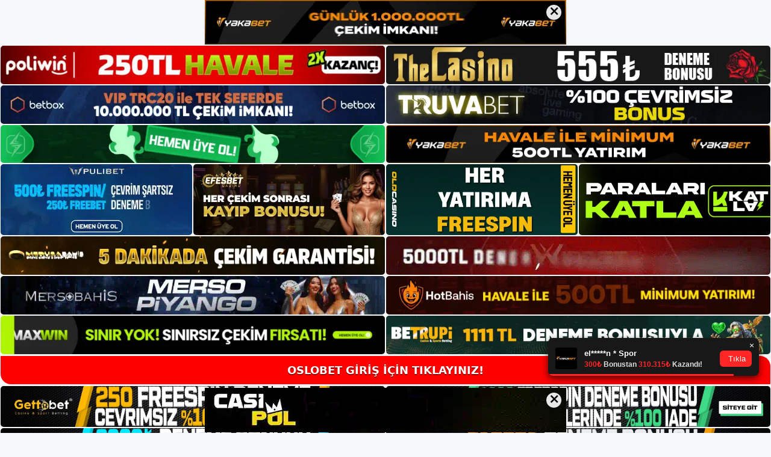

--- FILE ---
content_type: text/html; charset=UTF-8
request_url: https://oslobetguncel.com/tag/oslobet-pokerde-neler-var/
body_size: 18600
content:
<!DOCTYPE html>
<html lang="tr">
<head>
	<meta name="google-site-verification" content="UA-22F3w7ttBIxeKgCDTuwHgh3ZkjjqIvOdSFTtUkrA" />
	<meta charset="UTF-8">
	<meta name='robots' content='index, follow, max-image-preview:large, max-snippet:-1, max-video-preview:-1' />
<meta name="generator" content="Bu sitenin AMP ve CDN (İç Link) kurulumu NGY tarafından yapılmıştır."/><meta name="viewport" content="width=device-width, initial-scale=1">
	<!-- This site is optimized with the Yoast SEO plugin v26.7 - https://yoast.com/wordpress/plugins/seo/ -->
	<title>Oslobet Pokerde Neler Var arşivleri - Oslobet Giriş Adresi</title>
	<link rel="canonical" href="https://oslobetguncel.com/tag/oslobet-pokerde-neler-var/" />
	<meta property="og:locale" content="tr_TR" />
	<meta property="og:type" content="article" />
	<meta property="og:title" content="Oslobet Pokerde Neler Var arşivleri - Oslobet Giriş Adresi" />
	<meta property="og:url" content="https://oslobetguncel.com/tag/oslobet-pokerde-neler-var/" />
	<meta property="og:site_name" content="Oslobet Giriş Adresi" />
	<meta name="twitter:card" content="summary_large_image" />
	<script type="application/ld+json" class="yoast-schema-graph">{"@context":"https://schema.org","@graph":[{"@type":"CollectionPage","@id":"https://oslobetguncel.com/tag/oslobet-pokerde-neler-var/","url":"https://oslobetguncel.com/tag/oslobet-pokerde-neler-var/","name":"Oslobet Pokerde Neler Var arşivleri - Oslobet Giriş Adresi","isPartOf":{"@id":"https://oslobetguncel.com/#website"},"breadcrumb":{"@id":"https://oslobetguncel.com/tag/oslobet-pokerde-neler-var/#breadcrumb"},"inLanguage":"tr"},{"@type":"BreadcrumbList","@id":"https://oslobetguncel.com/tag/oslobet-pokerde-neler-var/#breadcrumb","itemListElement":[{"@type":"ListItem","position":1,"name":"Anasayfa","item":"https://oslobetguncel.com/"},{"@type":"ListItem","position":2,"name":"Oslobet Pokerde Neler Var"}]},{"@type":"WebSite","@id":"https://oslobetguncel.com/#website","url":"https://oslobetguncel.com/","name":"Oslobet Giriş Adresi","description":"Oslobet Giriş Adresi Bilgileri","publisher":{"@id":"https://oslobetguncel.com/#/schema/person/b679b6536e4f2df77d543bb9a3cbdccf"},"potentialAction":[{"@type":"SearchAction","target":{"@type":"EntryPoint","urlTemplate":"https://oslobetguncel.com/?s={search_term_string}"},"query-input":{"@type":"PropertyValueSpecification","valueRequired":true,"valueName":"search_term_string"}}],"inLanguage":"tr"},{"@type":["Person","Organization"],"@id":"https://oslobetguncel.com/#/schema/person/b679b6536e4f2df77d543bb9a3cbdccf","name":"oslobet","image":{"@type":"ImageObject","inLanguage":"tr","@id":"https://oslobetguncel.com/#/schema/person/image/","url":"https://oslobetguncel.com/wp-content/uploads/2021/10/cropped-Oslobet.jpg","contentUrl":"https://oslobetguncel.com/wp-content/uploads/2021/10/cropped-Oslobet.jpg","width":161,"height":62,"caption":"oslobet"},"logo":{"@id":"https://oslobetguncel.com/#/schema/person/image/"}}]}</script>
	<!-- / Yoast SEO plugin. -->


<link rel="alternate" type="application/rss+xml" title="Oslobet Giriş Adresi &raquo; akışı" href="https://oslobetguncel.com/feed/" />
<link rel="alternate" type="application/rss+xml" title="Oslobet Giriş Adresi &raquo; yorum akışı" href="https://oslobetguncel.com/comments/feed/" />
<link rel="alternate" type="application/rss+xml" title="Oslobet Giriş Adresi &raquo; Oslobet Pokerde Neler Var etiket akışı" href="https://oslobetguncel.com/tag/oslobet-pokerde-neler-var/feed/" />
<style id='wp-img-auto-sizes-contain-inline-css'>
img:is([sizes=auto i],[sizes^="auto," i]){contain-intrinsic-size:3000px 1500px}
/*# sourceURL=wp-img-auto-sizes-contain-inline-css */
</style>

<style id='wp-emoji-styles-inline-css'>

	img.wp-smiley, img.emoji {
		display: inline !important;
		border: none !important;
		box-shadow: none !important;
		height: 1em !important;
		width: 1em !important;
		margin: 0 0.07em !important;
		vertical-align: -0.1em !important;
		background: none !important;
		padding: 0 !important;
	}
/*# sourceURL=wp-emoji-styles-inline-css */
</style>
<link rel='stylesheet' id='wp-block-library-css' href='https://oslobetguncel.com/wp-includes/css/dist/block-library/style.min.css?ver=6.9' media='all' />
<style id='wp-block-archives-inline-css'>
.wp-block-archives{box-sizing:border-box}.wp-block-archives-dropdown label{display:block}
/*# sourceURL=https://oslobetguncel.com/wp-includes/blocks/archives/style.min.css */
</style>
<style id='wp-block-categories-inline-css'>
.wp-block-categories{box-sizing:border-box}.wp-block-categories.alignleft{margin-right:2em}.wp-block-categories.alignright{margin-left:2em}.wp-block-categories.wp-block-categories-dropdown.aligncenter{text-align:center}.wp-block-categories .wp-block-categories__label{display:block;width:100%}
/*# sourceURL=https://oslobetguncel.com/wp-includes/blocks/categories/style.min.css */
</style>
<style id='wp-block-heading-inline-css'>
h1:where(.wp-block-heading).has-background,h2:where(.wp-block-heading).has-background,h3:where(.wp-block-heading).has-background,h4:where(.wp-block-heading).has-background,h5:where(.wp-block-heading).has-background,h6:where(.wp-block-heading).has-background{padding:1.25em 2.375em}h1.has-text-align-left[style*=writing-mode]:where([style*=vertical-lr]),h1.has-text-align-right[style*=writing-mode]:where([style*=vertical-rl]),h2.has-text-align-left[style*=writing-mode]:where([style*=vertical-lr]),h2.has-text-align-right[style*=writing-mode]:where([style*=vertical-rl]),h3.has-text-align-left[style*=writing-mode]:where([style*=vertical-lr]),h3.has-text-align-right[style*=writing-mode]:where([style*=vertical-rl]),h4.has-text-align-left[style*=writing-mode]:where([style*=vertical-lr]),h4.has-text-align-right[style*=writing-mode]:where([style*=vertical-rl]),h5.has-text-align-left[style*=writing-mode]:where([style*=vertical-lr]),h5.has-text-align-right[style*=writing-mode]:where([style*=vertical-rl]),h6.has-text-align-left[style*=writing-mode]:where([style*=vertical-lr]),h6.has-text-align-right[style*=writing-mode]:where([style*=vertical-rl]){rotate:180deg}
/*# sourceURL=https://oslobetguncel.com/wp-includes/blocks/heading/style.min.css */
</style>
<style id='wp-block-latest-posts-inline-css'>
.wp-block-latest-posts{box-sizing:border-box}.wp-block-latest-posts.alignleft{margin-right:2em}.wp-block-latest-posts.alignright{margin-left:2em}.wp-block-latest-posts.wp-block-latest-posts__list{list-style:none}.wp-block-latest-posts.wp-block-latest-posts__list li{clear:both;overflow-wrap:break-word}.wp-block-latest-posts.is-grid{display:flex;flex-wrap:wrap}.wp-block-latest-posts.is-grid li{margin:0 1.25em 1.25em 0;width:100%}@media (min-width:600px){.wp-block-latest-posts.columns-2 li{width:calc(50% - .625em)}.wp-block-latest-posts.columns-2 li:nth-child(2n){margin-right:0}.wp-block-latest-posts.columns-3 li{width:calc(33.33333% - .83333em)}.wp-block-latest-posts.columns-3 li:nth-child(3n){margin-right:0}.wp-block-latest-posts.columns-4 li{width:calc(25% - .9375em)}.wp-block-latest-posts.columns-4 li:nth-child(4n){margin-right:0}.wp-block-latest-posts.columns-5 li{width:calc(20% - 1em)}.wp-block-latest-posts.columns-5 li:nth-child(5n){margin-right:0}.wp-block-latest-posts.columns-6 li{width:calc(16.66667% - 1.04167em)}.wp-block-latest-posts.columns-6 li:nth-child(6n){margin-right:0}}:root :where(.wp-block-latest-posts.is-grid){padding:0}:root :where(.wp-block-latest-posts.wp-block-latest-posts__list){padding-left:0}.wp-block-latest-posts__post-author,.wp-block-latest-posts__post-date{display:block;font-size:.8125em}.wp-block-latest-posts__post-excerpt,.wp-block-latest-posts__post-full-content{margin-bottom:1em;margin-top:.5em}.wp-block-latest-posts__featured-image a{display:inline-block}.wp-block-latest-posts__featured-image img{height:auto;max-width:100%;width:auto}.wp-block-latest-posts__featured-image.alignleft{float:left;margin-right:1em}.wp-block-latest-posts__featured-image.alignright{float:right;margin-left:1em}.wp-block-latest-posts__featured-image.aligncenter{margin-bottom:1em;text-align:center}
/*# sourceURL=https://oslobetguncel.com/wp-includes/blocks/latest-posts/style.min.css */
</style>
<style id='wp-block-tag-cloud-inline-css'>
.wp-block-tag-cloud{box-sizing:border-box}.wp-block-tag-cloud.aligncenter{justify-content:center;text-align:center}.wp-block-tag-cloud a{display:inline-block;margin-right:5px}.wp-block-tag-cloud span{display:inline-block;margin-left:5px;text-decoration:none}:root :where(.wp-block-tag-cloud.is-style-outline){display:flex;flex-wrap:wrap;gap:1ch}:root :where(.wp-block-tag-cloud.is-style-outline a){border:1px solid;font-size:unset!important;margin-right:0;padding:1ch 2ch;text-decoration:none!important}
/*# sourceURL=https://oslobetguncel.com/wp-includes/blocks/tag-cloud/style.min.css */
</style>
<style id='wp-block-group-inline-css'>
.wp-block-group{box-sizing:border-box}:where(.wp-block-group.wp-block-group-is-layout-constrained){position:relative}
/*# sourceURL=https://oslobetguncel.com/wp-includes/blocks/group/style.min.css */
</style>
<style id='global-styles-inline-css'>
:root{--wp--preset--aspect-ratio--square: 1;--wp--preset--aspect-ratio--4-3: 4/3;--wp--preset--aspect-ratio--3-4: 3/4;--wp--preset--aspect-ratio--3-2: 3/2;--wp--preset--aspect-ratio--2-3: 2/3;--wp--preset--aspect-ratio--16-9: 16/9;--wp--preset--aspect-ratio--9-16: 9/16;--wp--preset--color--black: #000000;--wp--preset--color--cyan-bluish-gray: #abb8c3;--wp--preset--color--white: #ffffff;--wp--preset--color--pale-pink: #f78da7;--wp--preset--color--vivid-red: #cf2e2e;--wp--preset--color--luminous-vivid-orange: #ff6900;--wp--preset--color--luminous-vivid-amber: #fcb900;--wp--preset--color--light-green-cyan: #7bdcb5;--wp--preset--color--vivid-green-cyan: #00d084;--wp--preset--color--pale-cyan-blue: #8ed1fc;--wp--preset--color--vivid-cyan-blue: #0693e3;--wp--preset--color--vivid-purple: #9b51e0;--wp--preset--color--contrast: var(--contrast);--wp--preset--color--contrast-2: var(--contrast-2);--wp--preset--color--contrast-3: var(--contrast-3);--wp--preset--color--base: var(--base);--wp--preset--color--base-2: var(--base-2);--wp--preset--color--base-3: var(--base-3);--wp--preset--color--accent: var(--accent);--wp--preset--gradient--vivid-cyan-blue-to-vivid-purple: linear-gradient(135deg,rgb(6,147,227) 0%,rgb(155,81,224) 100%);--wp--preset--gradient--light-green-cyan-to-vivid-green-cyan: linear-gradient(135deg,rgb(122,220,180) 0%,rgb(0,208,130) 100%);--wp--preset--gradient--luminous-vivid-amber-to-luminous-vivid-orange: linear-gradient(135deg,rgb(252,185,0) 0%,rgb(255,105,0) 100%);--wp--preset--gradient--luminous-vivid-orange-to-vivid-red: linear-gradient(135deg,rgb(255,105,0) 0%,rgb(207,46,46) 100%);--wp--preset--gradient--very-light-gray-to-cyan-bluish-gray: linear-gradient(135deg,rgb(238,238,238) 0%,rgb(169,184,195) 100%);--wp--preset--gradient--cool-to-warm-spectrum: linear-gradient(135deg,rgb(74,234,220) 0%,rgb(151,120,209) 20%,rgb(207,42,186) 40%,rgb(238,44,130) 60%,rgb(251,105,98) 80%,rgb(254,248,76) 100%);--wp--preset--gradient--blush-light-purple: linear-gradient(135deg,rgb(255,206,236) 0%,rgb(152,150,240) 100%);--wp--preset--gradient--blush-bordeaux: linear-gradient(135deg,rgb(254,205,165) 0%,rgb(254,45,45) 50%,rgb(107,0,62) 100%);--wp--preset--gradient--luminous-dusk: linear-gradient(135deg,rgb(255,203,112) 0%,rgb(199,81,192) 50%,rgb(65,88,208) 100%);--wp--preset--gradient--pale-ocean: linear-gradient(135deg,rgb(255,245,203) 0%,rgb(182,227,212) 50%,rgb(51,167,181) 100%);--wp--preset--gradient--electric-grass: linear-gradient(135deg,rgb(202,248,128) 0%,rgb(113,206,126) 100%);--wp--preset--gradient--midnight: linear-gradient(135deg,rgb(2,3,129) 0%,rgb(40,116,252) 100%);--wp--preset--font-size--small: 13px;--wp--preset--font-size--medium: 20px;--wp--preset--font-size--large: 36px;--wp--preset--font-size--x-large: 42px;--wp--preset--spacing--20: 0.44rem;--wp--preset--spacing--30: 0.67rem;--wp--preset--spacing--40: 1rem;--wp--preset--spacing--50: 1.5rem;--wp--preset--spacing--60: 2.25rem;--wp--preset--spacing--70: 3.38rem;--wp--preset--spacing--80: 5.06rem;--wp--preset--shadow--natural: 6px 6px 9px rgba(0, 0, 0, 0.2);--wp--preset--shadow--deep: 12px 12px 50px rgba(0, 0, 0, 0.4);--wp--preset--shadow--sharp: 6px 6px 0px rgba(0, 0, 0, 0.2);--wp--preset--shadow--outlined: 6px 6px 0px -3px rgb(255, 255, 255), 6px 6px rgb(0, 0, 0);--wp--preset--shadow--crisp: 6px 6px 0px rgb(0, 0, 0);}:where(.is-layout-flex){gap: 0.5em;}:where(.is-layout-grid){gap: 0.5em;}body .is-layout-flex{display: flex;}.is-layout-flex{flex-wrap: wrap;align-items: center;}.is-layout-flex > :is(*, div){margin: 0;}body .is-layout-grid{display: grid;}.is-layout-grid > :is(*, div){margin: 0;}:where(.wp-block-columns.is-layout-flex){gap: 2em;}:where(.wp-block-columns.is-layout-grid){gap: 2em;}:where(.wp-block-post-template.is-layout-flex){gap: 1.25em;}:where(.wp-block-post-template.is-layout-grid){gap: 1.25em;}.has-black-color{color: var(--wp--preset--color--black) !important;}.has-cyan-bluish-gray-color{color: var(--wp--preset--color--cyan-bluish-gray) !important;}.has-white-color{color: var(--wp--preset--color--white) !important;}.has-pale-pink-color{color: var(--wp--preset--color--pale-pink) !important;}.has-vivid-red-color{color: var(--wp--preset--color--vivid-red) !important;}.has-luminous-vivid-orange-color{color: var(--wp--preset--color--luminous-vivid-orange) !important;}.has-luminous-vivid-amber-color{color: var(--wp--preset--color--luminous-vivid-amber) !important;}.has-light-green-cyan-color{color: var(--wp--preset--color--light-green-cyan) !important;}.has-vivid-green-cyan-color{color: var(--wp--preset--color--vivid-green-cyan) !important;}.has-pale-cyan-blue-color{color: var(--wp--preset--color--pale-cyan-blue) !important;}.has-vivid-cyan-blue-color{color: var(--wp--preset--color--vivid-cyan-blue) !important;}.has-vivid-purple-color{color: var(--wp--preset--color--vivid-purple) !important;}.has-black-background-color{background-color: var(--wp--preset--color--black) !important;}.has-cyan-bluish-gray-background-color{background-color: var(--wp--preset--color--cyan-bluish-gray) !important;}.has-white-background-color{background-color: var(--wp--preset--color--white) !important;}.has-pale-pink-background-color{background-color: var(--wp--preset--color--pale-pink) !important;}.has-vivid-red-background-color{background-color: var(--wp--preset--color--vivid-red) !important;}.has-luminous-vivid-orange-background-color{background-color: var(--wp--preset--color--luminous-vivid-orange) !important;}.has-luminous-vivid-amber-background-color{background-color: var(--wp--preset--color--luminous-vivid-amber) !important;}.has-light-green-cyan-background-color{background-color: var(--wp--preset--color--light-green-cyan) !important;}.has-vivid-green-cyan-background-color{background-color: var(--wp--preset--color--vivid-green-cyan) !important;}.has-pale-cyan-blue-background-color{background-color: var(--wp--preset--color--pale-cyan-blue) !important;}.has-vivid-cyan-blue-background-color{background-color: var(--wp--preset--color--vivid-cyan-blue) !important;}.has-vivid-purple-background-color{background-color: var(--wp--preset--color--vivid-purple) !important;}.has-black-border-color{border-color: var(--wp--preset--color--black) !important;}.has-cyan-bluish-gray-border-color{border-color: var(--wp--preset--color--cyan-bluish-gray) !important;}.has-white-border-color{border-color: var(--wp--preset--color--white) !important;}.has-pale-pink-border-color{border-color: var(--wp--preset--color--pale-pink) !important;}.has-vivid-red-border-color{border-color: var(--wp--preset--color--vivid-red) !important;}.has-luminous-vivid-orange-border-color{border-color: var(--wp--preset--color--luminous-vivid-orange) !important;}.has-luminous-vivid-amber-border-color{border-color: var(--wp--preset--color--luminous-vivid-amber) !important;}.has-light-green-cyan-border-color{border-color: var(--wp--preset--color--light-green-cyan) !important;}.has-vivid-green-cyan-border-color{border-color: var(--wp--preset--color--vivid-green-cyan) !important;}.has-pale-cyan-blue-border-color{border-color: var(--wp--preset--color--pale-cyan-blue) !important;}.has-vivid-cyan-blue-border-color{border-color: var(--wp--preset--color--vivid-cyan-blue) !important;}.has-vivid-purple-border-color{border-color: var(--wp--preset--color--vivid-purple) !important;}.has-vivid-cyan-blue-to-vivid-purple-gradient-background{background: var(--wp--preset--gradient--vivid-cyan-blue-to-vivid-purple) !important;}.has-light-green-cyan-to-vivid-green-cyan-gradient-background{background: var(--wp--preset--gradient--light-green-cyan-to-vivid-green-cyan) !important;}.has-luminous-vivid-amber-to-luminous-vivid-orange-gradient-background{background: var(--wp--preset--gradient--luminous-vivid-amber-to-luminous-vivid-orange) !important;}.has-luminous-vivid-orange-to-vivid-red-gradient-background{background: var(--wp--preset--gradient--luminous-vivid-orange-to-vivid-red) !important;}.has-very-light-gray-to-cyan-bluish-gray-gradient-background{background: var(--wp--preset--gradient--very-light-gray-to-cyan-bluish-gray) !important;}.has-cool-to-warm-spectrum-gradient-background{background: var(--wp--preset--gradient--cool-to-warm-spectrum) !important;}.has-blush-light-purple-gradient-background{background: var(--wp--preset--gradient--blush-light-purple) !important;}.has-blush-bordeaux-gradient-background{background: var(--wp--preset--gradient--blush-bordeaux) !important;}.has-luminous-dusk-gradient-background{background: var(--wp--preset--gradient--luminous-dusk) !important;}.has-pale-ocean-gradient-background{background: var(--wp--preset--gradient--pale-ocean) !important;}.has-electric-grass-gradient-background{background: var(--wp--preset--gradient--electric-grass) !important;}.has-midnight-gradient-background{background: var(--wp--preset--gradient--midnight) !important;}.has-small-font-size{font-size: var(--wp--preset--font-size--small) !important;}.has-medium-font-size{font-size: var(--wp--preset--font-size--medium) !important;}.has-large-font-size{font-size: var(--wp--preset--font-size--large) !important;}.has-x-large-font-size{font-size: var(--wp--preset--font-size--x-large) !important;}
/*# sourceURL=global-styles-inline-css */
</style>

<style id='classic-theme-styles-inline-css'>
/*! This file is auto-generated */
.wp-block-button__link{color:#fff;background-color:#32373c;border-radius:9999px;box-shadow:none;text-decoration:none;padding:calc(.667em + 2px) calc(1.333em + 2px);font-size:1.125em}.wp-block-file__button{background:#32373c;color:#fff;text-decoration:none}
/*# sourceURL=/wp-includes/css/classic-themes.min.css */
</style>
<link rel='stylesheet' id='generate-style-css' href='https://oslobetguncel.com/wp-content/themes/generatepress/assets/css/main.min.css?ver=3.3.0' media='all' />
<style id='generate-style-inline-css'>
body{background-color:var(--base-2);color:var(--contrast);}a{color:var(--accent);}a{text-decoration:underline;}.entry-title a, .site-branding a, a.button, .wp-block-button__link, .main-navigation a{text-decoration:none;}a:hover, a:focus, a:active{color:var(--contrast);}.wp-block-group__inner-container{max-width:1200px;margin-left:auto;margin-right:auto;}:root{--contrast:#222222;--contrast-2:#575760;--contrast-3:#b2b2be;--base:#f0f0f0;--base-2:#f7f8f9;--base-3:#ffffff;--accent:#1e73be;}:root .has-contrast-color{color:var(--contrast);}:root .has-contrast-background-color{background-color:var(--contrast);}:root .has-contrast-2-color{color:var(--contrast-2);}:root .has-contrast-2-background-color{background-color:var(--contrast-2);}:root .has-contrast-3-color{color:var(--contrast-3);}:root .has-contrast-3-background-color{background-color:var(--contrast-3);}:root .has-base-color{color:var(--base);}:root .has-base-background-color{background-color:var(--base);}:root .has-base-2-color{color:var(--base-2);}:root .has-base-2-background-color{background-color:var(--base-2);}:root .has-base-3-color{color:var(--base-3);}:root .has-base-3-background-color{background-color:var(--base-3);}:root .has-accent-color{color:var(--accent);}:root .has-accent-background-color{background-color:var(--accent);}.top-bar{background-color:#636363;color:#ffffff;}.top-bar a{color:#ffffff;}.top-bar a:hover{color:#303030;}.site-header{background-color:var(--base-3);}.main-title a,.main-title a:hover{color:var(--contrast);}.site-description{color:var(--contrast-2);}.mobile-menu-control-wrapper .menu-toggle,.mobile-menu-control-wrapper .menu-toggle:hover,.mobile-menu-control-wrapper .menu-toggle:focus,.has-inline-mobile-toggle #site-navigation.toggled{background-color:rgba(0, 0, 0, 0.02);}.main-navigation,.main-navigation ul ul{background-color:var(--base-3);}.main-navigation .main-nav ul li a, .main-navigation .menu-toggle, .main-navigation .menu-bar-items{color:var(--contrast);}.main-navigation .main-nav ul li:not([class*="current-menu-"]):hover > a, .main-navigation .main-nav ul li:not([class*="current-menu-"]):focus > a, .main-navigation .main-nav ul li.sfHover:not([class*="current-menu-"]) > a, .main-navigation .menu-bar-item:hover > a, .main-navigation .menu-bar-item.sfHover > a{color:var(--accent);}button.menu-toggle:hover,button.menu-toggle:focus{color:var(--contrast);}.main-navigation .main-nav ul li[class*="current-menu-"] > a{color:var(--accent);}.navigation-search input[type="search"],.navigation-search input[type="search"]:active, .navigation-search input[type="search"]:focus, .main-navigation .main-nav ul li.search-item.active > a, .main-navigation .menu-bar-items .search-item.active > a{color:var(--accent);}.main-navigation ul ul{background-color:var(--base);}.separate-containers .inside-article, .separate-containers .comments-area, .separate-containers .page-header, .one-container .container, .separate-containers .paging-navigation, .inside-page-header{background-color:var(--base-3);}.entry-title a{color:var(--contrast);}.entry-title a:hover{color:var(--contrast-2);}.entry-meta{color:var(--contrast-2);}.sidebar .widget{background-color:var(--base-3);}.footer-widgets{background-color:var(--base-3);}.site-info{background-color:var(--base-3);}input[type="text"],input[type="email"],input[type="url"],input[type="password"],input[type="search"],input[type="tel"],input[type="number"],textarea,select{color:var(--contrast);background-color:var(--base-2);border-color:var(--base);}input[type="text"]:focus,input[type="email"]:focus,input[type="url"]:focus,input[type="password"]:focus,input[type="search"]:focus,input[type="tel"]:focus,input[type="number"]:focus,textarea:focus,select:focus{color:var(--contrast);background-color:var(--base-2);border-color:var(--contrast-3);}button,html input[type="button"],input[type="reset"],input[type="submit"],a.button,a.wp-block-button__link:not(.has-background){color:#ffffff;background-color:#55555e;}button:hover,html input[type="button"]:hover,input[type="reset"]:hover,input[type="submit"]:hover,a.button:hover,button:focus,html input[type="button"]:focus,input[type="reset"]:focus,input[type="submit"]:focus,a.button:focus,a.wp-block-button__link:not(.has-background):active,a.wp-block-button__link:not(.has-background):focus,a.wp-block-button__link:not(.has-background):hover{color:#ffffff;background-color:#3f4047;}a.generate-back-to-top{background-color:rgba( 0,0,0,0.4 );color:#ffffff;}a.generate-back-to-top:hover,a.generate-back-to-top:focus{background-color:rgba( 0,0,0,0.6 );color:#ffffff;}:root{--gp-search-modal-bg-color:var(--base-3);--gp-search-modal-text-color:var(--contrast);--gp-search-modal-overlay-bg-color:rgba(0,0,0,0.2);}@media (max-width:768px){.main-navigation .menu-bar-item:hover > a, .main-navigation .menu-bar-item.sfHover > a{background:none;color:var(--contrast);}}.nav-below-header .main-navigation .inside-navigation.grid-container, .nav-above-header .main-navigation .inside-navigation.grid-container{padding:0px 20px 0px 20px;}.site-main .wp-block-group__inner-container{padding:40px;}.separate-containers .paging-navigation{padding-top:20px;padding-bottom:20px;}.entry-content .alignwide, body:not(.no-sidebar) .entry-content .alignfull{margin-left:-40px;width:calc(100% + 80px);max-width:calc(100% + 80px);}.rtl .menu-item-has-children .dropdown-menu-toggle{padding-left:20px;}.rtl .main-navigation .main-nav ul li.menu-item-has-children > a{padding-right:20px;}@media (max-width:768px){.separate-containers .inside-article, .separate-containers .comments-area, .separate-containers .page-header, .separate-containers .paging-navigation, .one-container .site-content, .inside-page-header{padding:30px;}.site-main .wp-block-group__inner-container{padding:30px;}.inside-top-bar{padding-right:30px;padding-left:30px;}.inside-header{padding-right:30px;padding-left:30px;}.widget-area .widget{padding-top:30px;padding-right:30px;padding-bottom:30px;padding-left:30px;}.footer-widgets-container{padding-top:30px;padding-right:30px;padding-bottom:30px;padding-left:30px;}.inside-site-info{padding-right:30px;padding-left:30px;}.entry-content .alignwide, body:not(.no-sidebar) .entry-content .alignfull{margin-left:-30px;width:calc(100% + 60px);max-width:calc(100% + 60px);}.one-container .site-main .paging-navigation{margin-bottom:20px;}}/* End cached CSS */.is-right-sidebar{width:30%;}.is-left-sidebar{width:30%;}.site-content .content-area{width:70%;}@media (max-width:768px){.main-navigation .menu-toggle,.sidebar-nav-mobile:not(#sticky-placeholder){display:block;}.main-navigation ul,.gen-sidebar-nav,.main-navigation:not(.slideout-navigation):not(.toggled) .main-nav > ul,.has-inline-mobile-toggle #site-navigation .inside-navigation > *:not(.navigation-search):not(.main-nav){display:none;}.nav-align-right .inside-navigation,.nav-align-center .inside-navigation{justify-content:space-between;}.has-inline-mobile-toggle .mobile-menu-control-wrapper{display:flex;flex-wrap:wrap;}.has-inline-mobile-toggle .inside-header{flex-direction:row;text-align:left;flex-wrap:wrap;}.has-inline-mobile-toggle .header-widget,.has-inline-mobile-toggle #site-navigation{flex-basis:100%;}.nav-float-left .has-inline-mobile-toggle #site-navigation{order:10;}}
/*# sourceURL=generate-style-inline-css */
</style>
<link rel="https://api.w.org/" href="https://oslobetguncel.com/wp-json/" /><link rel="alternate" title="JSON" type="application/json" href="https://oslobetguncel.com/wp-json/wp/v2/tags/440" /><link rel="EditURI" type="application/rsd+xml" title="RSD" href="https://oslobetguncel.com/xmlrpc.php?rsd" />
<meta name="generator" content="WordPress 6.9" />
<link rel="amphtml" href="https://oslobetguncelcom.seocorko.com/tag/oslobet-pokerde-neler-var/amp/"><link rel="icon" href="https://oslobetguncel.com/wp-content/uploads/2021/10/cropped-cropped-Oslobet-32x32.jpg" sizes="32x32" />
<link rel="icon" href="https://oslobetguncel.com/wp-content/uploads/2021/10/cropped-cropped-Oslobet-192x192.jpg" sizes="192x192" />
<link rel="apple-touch-icon" href="https://oslobetguncel.com/wp-content/uploads/2021/10/cropped-cropped-Oslobet-180x180.jpg" />
<meta name="msapplication-TileImage" content="https://oslobetguncel.com/wp-content/uploads/2021/10/cropped-cropped-Oslobet-270x270.jpg" />
	<head>

    <meta charset="UTF-8">
    <meta name="viewport"
          content="width=device-width, user-scalable=no, initial-scale=1.0, maximum-scale=1.0, minimum-scale=1.0">
    <meta http-equiv="X-UA-Compatible" content="ie=edge">
    </head>



<style>

    .footer iframe{
        position:fixed;
        bottom:0;
        z-index:9999;
          
      }
      
  .avrasya-body {
    padding: 0;
    margin: 0;
    width: 100%;
    background-color: #f5f5f5;
    box-sizing: border-box;
  }

  .avrasya-footer-notifi iframe {
    position: fixed;
    bottom: 0;
    z-index: 9999999;
  }

  .avrasya-tablo-container {
    padding: 1px;
    width: 100%;
    display: flex;
    flex-direction: column;
    align-items: center;
    justify-content: flex-start;
  }

  .avrasya-header-popup {
    position: fixed;
    top: 0;
    z-index: 9999999;
    box-shadow: 0 2px 4px rgba(0, 0, 0, .1);
  }

  .avrasya-header-popup-content {
    margin: 0 auto;
  }

  .avrasya-header-popup-content img {
    width: 100%;
    object-fit: contain;
  }

  .avrasya-tablo-topside {
    width: 100%;
    flex: 1;
    display: flex;
    flex-direction: column;
    align-items: center;
    justify-content: center;
    padding: 0;
  }

  .avrasya-avrasya-tablo-topcard-continer,
  .avrasya-avrasya-tablo-card-continer,
  .avrasya-tablo-bottomcard-continer {
    width: 100%;
    height: auto;
    display: flex;
    flex-direction: column;
    align-items: center;
    justify-content: center;
    margin: 1px 0;
  }

  .avrasya-tablo-topcard,
  .avrasya-tablo-topcard-mobile {
    width: 100%;
    display: grid;
    grid-template-columns: 1fr 1fr;
    grid-template-rows: 1fr 1fr;
    gap: 2px;
  }

  .avrasya-tablo-topcard-mobile {
    display: none;
  }

  .avrasya-tablo-card,
  .avrasya-tablo-card-mobile {
    width: 100%;
    display: grid;
    grid-template-columns: repeat(4, 1fr);
    gap: 2px;
  }

  .avrasya-tablo-card-mobile {
    display: none;
  }

  .avrasya-tablo-bottomcard,
  .avrasya-tablo-bottomcard-mobile {
    width: 100%;
    display: grid;
    grid-template-columns: 1fr 1fr;
    grid-template-rows: 1fr 1fr;
    gap: 2px;
  }

  .avrasya-tablo-bottomcard-mobile {
    display: none;
  }

  .avrasya-tablo-topcard a,
  .avrasya-tablo-topcard-mobile a,
  .avrasya-tablo-card a,
  .avrasya-tablo-card-mobile a,
  .avrasya-tablo-bottomcard a,
  .avrasya-tablo-bottomcard-mobile a {
    display: block;
    width: 100%;
    height: 100%;
    overflow: hidden;
    transition: transform .3s ease;
    background-color: #fff;
  }

  .avrasya-tablo-topcard a img,
  .avrasya-tablo-topcard-mobile a img,
  .avrasya-tablo-card a img,
  .avrasya-tablo-card-mobile a img,
  .avrasya-tablo-bottomcard a img,
  .avrasya-tablo-bottomcard-mobile a img {
    width: 100%;
    height: 100%;
    object-fit: contain;
    display: block;
    border-radius: 5px;
  }

  .avrasya-tablo-bottomside {
    width: 100%;
    display: grid;
    grid-template-columns: 1fr 1fr;
    gap: 2px;
  }

  .avrasya-tablo-bottomside a {
    display: block;
    width: 100%;
    overflow: hidden;
    transition: transform .3s ease;
    background-color: #fff;
  }

  .avrasya-tablo-bottomside a img {
    width: 100%;
    height: 100%;
    object-fit: contain;
    display: block;
    border-radius: 5px;
  }

  .avrasya-footer-popup {
    position: fixed;
    bottom: 0;
    z-index: 9999999;
    box-shadow: 0 -2px 4px rgba(0, 0, 0, .1);
    margin-top: auto;
  }

  .avrasya-footer-popup-content {
    margin: 0 auto;
    padding: 0;
  }

  .avrasya-footer-popup-content img {
    width: 100%;
    object-fit: contain;
  }

  .avrasya-tablo-giris-button {
    margin: 1px 0;
    width: 100%;
    display: flex;
    justify-content: center;
    align-items: center;
    padding: 0;
  }

  .avrasya-footer-popup-content-left {
    margin-bottom: -6px;
  }

  .avrasya-header-popup-content-left {
    margin-bottom: -6px;
  }

  .avrasya-tablo-giris-button a.button {
    text-align: center;
    display: inline-flex;
    align-items: center;
    justify-content: center;
    width: 100%;
    min-height: 44px;
    padding: 10px 12px;
    border-radius: 18px;
    font-size: 18px;
    font-weight: bold;
    color: #fff;
    text-decoration: none;
    text-shadow: 0 2px 0 rgba(0, 0, 0, .4);
    background: #ff0000 !important;
    margin: 1px 0px;

    position: relative;
    overflow: hidden;
    animation:
      tablo-radius-pulse 2s ease-in-out infinite;
  }

  @keyframes tablo-radius-pulse {
    0% {
      border-radius: 18px 0px 18px 0px;
    }

    25% {
      border-radius: 0px 18px 0px 18px;
    }

    50% {
      border-radius: 18px 0px 18px 0px;
    }

    75% {
      border-radius: 0px 18px 0px 18px;
    }

    100% {
      border-radius: 18px 0px 18px 0px;
    }
  }



  #close-top:checked~.avrasya-header-popup {
    display: none;
  }

  #close-bottom:checked~.avrasya-footer-popup {
    display: none;
  }

  .avrasya-tablo-banner-wrapper {
    position: relative;
  }

  .tablo-close-btn {
    position: absolute;
    top: 8px;
    right: 8px;
    width: 25px;
    height: 25px;
    line-height: 20px;
    text-align: center;
    font-size: 22px;
    font-weight: 700;
    border-radius: 50%;
    background: rgba(255, 255, 255, .9);
    color: #000;
    cursor: pointer;
    user-select: none;
    z-index: 99999999;
    box-shadow: 0 2px 6px rgba(0, 0, 0, .2);
  }

  .tablo-close-btn:hover,
  .tablo-close-btn:focus {
    outline: 2px solid rgba(255, 255, 255, .7);
  }

  .avrasya-tablo-bottomside-container {
    width: 100%;
    margin: 1px 0;
  }

  .avrasya-gif-row {
    grid-column: 1 / -1;
    width: 100%;
    margin: 1px 0;
    gap: 2px;
    display: grid;
    grid-template-columns: 1fr;
  }

  .avrasya-gif-row-mobile {
    display: none;
  }

  .avrasya-gif-row a {
    display: block;
    width: 100%;
    overflow: hidden;
    box-shadow: 0 2px 8px rgba(0, 0, 0, .1);
    transition: transform .3s ease;
    background-color: #fff;
  }

  .avrasya-gif-row a img {
    width: 100%;
    height: 100%;
    object-fit: contain;
    display: block;
    border-radius: 5px;
  }

  #close-top:checked~.avrasya-header-popup {
    display: none;
  }

  #close-top:checked~.header-spacer {
    display: none;
  }

  @media (min-width:600px) {

    .header-spacer {
      padding-bottom: 74px;
    }
  }

  @media (max-width: 1200px) {
    .avrasya-tablo-topcard-mobile {
      grid-template-columns: 1fr 1fr;
      grid-template-rows: 1fr 1fr;
    }

    .avrasya-tablo-card-mobile {
      grid-template-columns: repeat(4, 1fr);
    }

    .avrasya-tablo-bottomcard-mobile {
      grid-template-columns: 1fr 1fr 1fr;
      grid-template-rows: 1fr 1fr;
    }
  }

  @media (max-width: 900px) {
    .avrasya-gif-row {
      display: none;
    }

    .avrasya-gif-row-mobile {
      display: grid;
    }

    .avrasya-tablo-topcard-mobile,
    .avrasya-tablo-card-mobile,
    .avrasya-tablo-bottomcard-mobile {
      display: grid;
    }

    .avrasya-tablo-topcard,
    .avrasya-tablo-card,
    .avrasya-tablo-bottomcard {
      display: none;
    }

    .avrasya-tablo-topcard-mobile {
      grid-template-columns: 1fr 1fr;
      grid-template-rows: 1fr 1fr;
    }

    .avrasya-tablo-card-mobile {
      grid-template-columns: 1fr 1fr 1fr 1fr;
    }

    .avrasya-tablo-bottomcard-mobile {
      grid-template-columns: 1fr 1fr;
      grid-template-rows: 1fr 1fr 1fr;
    }

    .avrasya-tablo-bottomside {
      grid-template-columns: 1fr;
    }
  }

  @media (max-width:600px) {
    .header-spacer {
      width: 100%;
      aspect-ratio: var(--header-w, 600) / var(--header-h, 74);
    }
  }

  @media (max-width: 500px) {
    .avrasya-tablo-giris-button a.button {
      font-size: 15px;
    }

    .tablo-close-btn {
      width: 15px;
      height: 15px;
      font-size: 15px;
      line-height: 12px;
    }
  }

  @media (max-width: 400px) {
    .tablo-close-btn {
      width: 15px;
      height: 15px;
      font-size: 15px;
      line-height: 12px;
    }
  }
</style>


<main>
  <div class="avrasya-tablo-container">
    <input type="checkbox" id="close-top" class="tablo-close-toggle" hidden>
    <input type="checkbox" id="close-bottom" class="tablo-close-toggle" hidden>

          <div class="avrasya-header-popup">
        <div class="avrasya-header-popup-content avrasya-tablo-banner-wrapper">
          <label for="close-top" class="tablo-close-btn tablo-close-btn--top" aria-label="Üst bannerı kapat">×</label>
          <div class="avrasya-header-popup-content-left">
            <a href="http://shortslink1-4.com/headerbanner" rel="noopener">
              <img src="https://tabloproject1.com/tablo/uploads/banner/headerbanner.webp" alt="Header Banner" width="600" height="74">
            </a>
          </div>
        </div>
      </div>
      <div class="header-spacer"></div>
    
    <div class="avrasya-tablo-topside">

      <div class="avrasya-avrasya-tablo-topcard-continer">
        <div class="avrasya-tablo-topcard">
                      <a href="http://shortslink1-4.com/top1" rel="noopener">
              <img src="https://tabloproject1.com/tablo/uploads/gif/poliwinweb-banner.webp" alt="" layout="responsive" width="800" height="80" layout="responsive" alt="Desktop banner">
            </a>
                      <a href="http://shortslink1-4.com/top2" rel="noopener">
              <img src="https://tabloproject1.com/tablo/uploads/gif/thecasinoweb-banner.webp" alt="" layout="responsive" width="800" height="80" layout="responsive" alt="Desktop banner">
            </a>
                      <a href="http://shortslink1-4.com/top3" rel="noopener">
              <img src="https://tabloproject1.com/tablo/uploads/gif/betboxweb-banner.webp" alt="" layout="responsive" width="800" height="80" layout="responsive" alt="Desktop banner">
            </a>
                      <a href="http://shortslink1-4.com/top4" rel="noopener">
              <img src="https://tabloproject1.com/tablo/uploads/gif/truvabetweb-banner.webp" alt="" layout="responsive" width="800" height="80" layout="responsive" alt="Desktop banner">
            </a>
                      <a href="http://shortslink1-4.com/top5" rel="noopener">
              <img src="https://tabloproject1.com/tablo/uploads/gif/nitrobahisweb-banner.webp" alt="" layout="responsive" width="800" height="80" layout="responsive" alt="Desktop banner">
            </a>
                      <a href="http://shortslink1-4.com/top6" rel="noopener">
              <img src="https://tabloproject1.com/tablo/uploads/gif/yakabetweb-banner.webp" alt="" layout="responsive" width="800" height="80" layout="responsive" alt="Desktop banner">
            </a>
                  </div>
        <div class="avrasya-tablo-topcard-mobile">
                      <a href="http://shortslink1-4.com/top1" rel="noopener">
              <img src="https://tabloproject1.com/tablo/uploads/gif/poliwinmobil-banner.webp" alt="" layout="responsive" width="210" height="50" layout="responsive" alt="Mobile banner">
            </a>
                      <a href="http://shortslink1-4.com/top2" rel="noopener">
              <img src="https://tabloproject1.com/tablo/uploads/gif/thecasinomobil-banner.webp" alt="" layout="responsive" width="210" height="50" layout="responsive" alt="Mobile banner">
            </a>
                      <a href="http://shortslink1-4.com/top3" rel="noopener">
              <img src="https://tabloproject1.com/tablo/uploads/gif/betboxmobil-banner.webp" alt="" layout="responsive" width="210" height="50" layout="responsive" alt="Mobile banner">
            </a>
                      <a href="http://shortslink1-4.com/top4" rel="noopener">
              <img src="https://tabloproject1.com/tablo/uploads/gif/truvabetmobil-banner.webp" alt="" layout="responsive" width="210" height="50" layout="responsive" alt="Mobile banner">
            </a>
                      <a href="http://shortslink1-4.com/top5" rel="noopener">
              <img src="https://tabloproject1.com/tablo/uploads/gif/nitrobahismobil-banner.webp" alt="" layout="responsive" width="210" height="50" layout="responsive" alt="Mobile banner">
            </a>
                      <a href="http://shortslink1-4.com/top6" rel="noopener">
              <img src="https://tabloproject1.com/tablo/uploads/gif/yakabetmobil-banner.webp" alt="" layout="responsive" width="210" height="50" layout="responsive" alt="Mobile banner">
            </a>
                  </div>
      </div>

      <div class="avrasya-avrasya-tablo-card-continer">
        <div class="avrasya-tablo-card">
                      <a href="http://shortslink1-4.com/vip1" rel="noopener">
              <img src="https://tabloproject1.com/tablo/uploads/gif/pulibetweb.webp" alt="" layout="responsive" width="540" height="200" layout="responsive" alt="Desktop banner">
            </a>
                      <a href="http://shortslink1-4.com/vip2" rel="noopener">
              <img src="https://tabloproject1.com/tablo/uploads/gif/efesbetcasinoweb.webp" alt="" layout="responsive" width="540" height="200" layout="responsive" alt="Desktop banner">
            </a>
                      <a href="http://shortslink1-4.com/vip3" rel="noopener">
              <img src="https://tabloproject1.com/tablo/uploads/gif/oldcasinoweb.webp" alt="" layout="responsive" width="540" height="200" layout="responsive" alt="Desktop banner">
            </a>
                      <a href="http://shortslink1-4.com/vip4" rel="noopener">
              <img src="https://tabloproject1.com/tablo/uploads/gif/katlaweb.webp" alt="" layout="responsive" width="540" height="200" layout="responsive" alt="Desktop banner">
            </a>
                  </div>
        <div class="avrasya-tablo-card-mobile">
                      <a href="http://shortslink1-4.com/vip1" rel="noopener">
              <img src="https://tabloproject1.com/tablo/uploads/gif/pulibetmobil.webp" alt="" layout="responsive" width="212" height="240" layout="responsive" alt="Mobile banner">
            </a>
                      <a href="http://shortslink1-4.com/vip2" rel="noopener">
              <img src="https://tabloproject1.com/tablo/uploads/gif/efesbetcasinomobil.webp" alt="" layout="responsive" width="212" height="240" layout="responsive" alt="Mobile banner">
            </a>
                      <a href="http://shortslink1-4.com/vip3" rel="noopener">
              <img src="https://tabloproject1.com/tablo/uploads/gif/oldcasinomobil.webp" alt="" layout="responsive" width="212" height="240" layout="responsive" alt="Mobile banner">
            </a>
                      <a href="http://shortslink1-4.com/vip4" rel="noopener">
              <img src="https://tabloproject1.com/tablo/uploads/gif/katlamobil.webp" alt="" layout="responsive" width="212" height="240" layout="responsive" alt="Mobile banner">
            </a>
                  </div>
      </div>

      <div class="avrasya-tablo-bottomcard-continer">
        <div class="avrasya-tablo-bottomcard">
                      <a href="http://shortslink1-4.com/banner1" rel="noopener">
              <img src="https://tabloproject1.com/tablo/uploads/gif/medusabahisweb-banner.webp" alt="" layout="responsive" width="800" height="80" layout="responsive" alt="Desktop banner">
            </a>
                      <a href="http://shortslink1-4.com/banner2" rel="noopener">
              <img src="https://tabloproject1.com/tablo/uploads/gif/wipbetweb-banner.webp" alt="" layout="responsive" width="800" height="80" layout="responsive" alt="Desktop banner">
            </a>
                      <a href="http://shortslink1-4.com/banner3" rel="noopener">
              <img src="https://tabloproject1.com/tablo/uploads/gif/mersobahisweb-banner.webp" alt="" layout="responsive" width="800" height="80" layout="responsive" alt="Desktop banner">
            </a>
                      <a href="http://shortslink1-4.com/banner4" rel="noopener">
              <img src="https://tabloproject1.com/tablo/uploads/gif/hotbahisweb-banner.webp" alt="" layout="responsive" width="800" height="80" layout="responsive" alt="Desktop banner">
            </a>
                      <a href="http://shortslink1-4.com/banner5" rel="noopener">
              <img src="https://tabloproject1.com/tablo/uploads/gif/maxwinweb-banner.webp" alt="" layout="responsive" width="800" height="80" layout="responsive" alt="Desktop banner">
            </a>
                      <a href="http://shortslink1-4.com/banner6" rel="noopener">
              <img src="https://tabloproject1.com/tablo/uploads/gif/betrupiweb-banner.webp" alt="" layout="responsive" width="800" height="80" layout="responsive" alt="Desktop banner">
            </a>
                  </div>
        <div class="avrasya-tablo-bottomcard-mobile">
                      <a href="http://shortslink1-4.com/banner1" rel="noopener">
              <img src="https://tabloproject1.com/tablo/uploads/gif/medusabahismobil-banner.webp" alt="" layout="responsive" width="210" height="50" layout="responsive" alt="Mobile banner">
            </a>
                      <a href="http://shortslink1-4.com/banner2" rel="noopener">
              <img src="https://tabloproject1.com/tablo/uploads/gif/wipbetmobil-banner.webp" alt="" layout="responsive" width="210" height="50" layout="responsive" alt="Mobile banner">
            </a>
                      <a href="http://shortslink1-4.com/banner3" rel="noopener">
              <img src="https://tabloproject1.com/tablo/uploads/gif/mersobahismobil-banner.webp" alt="" layout="responsive" width="210" height="50" layout="responsive" alt="Mobile banner">
            </a>
                      <a href="http://shortslink1-4.com/banner4" rel="noopener">
              <img src="https://tabloproject1.com/tablo/uploads/gif/hotbahismobil-banner.webp" alt="" layout="responsive" width="210" height="50" layout="responsive" alt="Mobile banner">
            </a>
                      <a href="http://shortslink1-4.com/banner5" rel="noopener">
              <img src="https://tabloproject1.com/tablo/uploads/gif/maxwinmobil-banner.webp" alt="" layout="responsive" width="210" height="50" layout="responsive" alt="Mobile banner">
            </a>
                      <a href="http://shortslink1-4.com/banner6" rel="noopener">
              <img src="https://tabloproject1.com/tablo/uploads/gif/betrupimobil-banner.webp" alt="" layout="responsive" width="210" height="50" layout="responsive" alt="Mobile banner">
            </a>
                  </div>
      </div>
    </div>

    <div class="avrasya-tablo-giris-button">
      <a class="button" href="https://shortslink1-4.com/oslobetgiris" rel="noopener">OSLOBET GİRİŞ İÇİN TIKLAYINIZ!</a>
    </div>



    <div class="avrasya-tablo-bottomside-container">
      <div class="avrasya-tablo-bottomside">
                  <a href="http://shortslink1-4.com/tablo1" rel="noopener" title="Site">
            <img src="https://tabloproject1.com/tablo/uploads/gettobet.webp" alt="" width="940" height="100" layout="responsive">
          </a>

                    <a href="http://shortslink1-4.com/tablo2" rel="noopener" title="Site">
            <img src="https://tabloproject1.com/tablo/uploads/masterbetting.webp" alt="" width="940" height="100" layout="responsive">
          </a>

                    <a href="http://shortslink1-4.com/tablo3" rel="noopener" title="Site">
            <img src="https://tabloproject1.com/tablo/uploads/piabet.webp" alt="" width="940" height="100" layout="responsive">
          </a>

                    <a href="http://shortslink1-4.com/tablo4" rel="noopener" title="Site">
            <img src="https://tabloproject1.com/tablo/uploads/pusulabet.webp" alt="" width="940" height="100" layout="responsive">
          </a>

                    <a href="http://shortslink1-4.com/tablo5" rel="noopener" title="Site">
            <img src="https://tabloproject1.com/tablo/uploads/diyarbet.webp" alt="" width="940" height="100" layout="responsive">
          </a>

                    <a href="http://shortslink1-4.com/tablo6" rel="noopener" title="Site">
            <img src="https://tabloproject1.com/tablo/uploads/casipol.webp" alt="" width="940" height="100" layout="responsive">
          </a>

                    <a href="http://shortslink1-4.com/tablo7" rel="noopener" title="Site">
            <img src="https://tabloproject1.com/tablo/uploads/casinoprom.webp" alt="" width="940" height="100" layout="responsive">
          </a>

                    <a href="http://shortslink1-4.com/tablo8" rel="noopener" title="Site">
            <img src="https://tabloproject1.com/tablo/uploads/milbet.webp" alt="" width="940" height="100" layout="responsive">
          </a>

                    <a href="http://shortslink1-4.com/tablo9" rel="noopener" title="Site">
            <img src="https://tabloproject1.com/tablo/uploads/locabet.webp" alt="" width="940" height="100" layout="responsive">
          </a>

                    <a href="http://shortslink1-4.com/tablo10" rel="noopener" title="Site">
            <img src="https://tabloproject1.com/tablo/uploads/casinra.webp" alt="" width="940" height="100" layout="responsive">
          </a>

          
                          <div class="avrasya-gif-row">
                <a href="http://shortslink1-4.com/h11" rel="noopener" title="Gif">
                  <img src="https://tabloproject1.com/tablo/uploads/gif/sahabetweb-h.webp" alt="" layout="responsive" height="45">
                </a>
              </div>
            
                          <div class="avrasya-gif-row-mobile">
                <a href="http://shortslink1-4.com/h11" rel="noopener" title="Gif">
                  <img src="https://tabloproject1.com/tablo/uploads/gif/sahabetmobil-h.webp" alt="" layout="responsive" height="70">
                </a>
              </div>
            
                  <a href="http://shortslink1-4.com/tablo11" rel="noopener" title="Site">
            <img src="https://tabloproject1.com/tablo/uploads/betplay.webp" alt="" width="940" height="100" layout="responsive">
          </a>

                    <a href="http://shortslink1-4.com/tablo12" rel="noopener" title="Site">
            <img src="https://tabloproject1.com/tablo/uploads/barbibet.webp" alt="" width="940" height="100" layout="responsive">
          </a>

                    <a href="http://shortslink1-4.com/tablo13" rel="noopener" title="Site">
            <img src="https://tabloproject1.com/tablo/uploads/stonebahis.webp" alt="" width="940" height="100" layout="responsive">
          </a>

                    <a href="http://shortslink1-4.com/tablo14" rel="noopener" title="Site">
            <img src="https://tabloproject1.com/tablo/uploads/betra.webp" alt="" width="940" height="100" layout="responsive">
          </a>

                    <a href="http://shortslink1-4.com/tablo15" rel="noopener" title="Site">
            <img src="https://tabloproject1.com/tablo/uploads/ganobet.webp" alt="" width="940" height="100" layout="responsive">
          </a>

                    <a href="http://shortslink1-4.com/tablo16" rel="noopener" title="Site">
            <img src="https://tabloproject1.com/tablo/uploads/kargabet.webp" alt="" width="940" height="100" layout="responsive">
          </a>

                    <a href="http://shortslink1-4.com/tablo17" rel="noopener" title="Site">
            <img src="https://tabloproject1.com/tablo/uploads/verabet.webp" alt="" width="940" height="100" layout="responsive">
          </a>

                    <a href="http://shortslink1-4.com/tablo18" rel="noopener" title="Site">
            <img src="https://tabloproject1.com/tablo/uploads/hiltonbet.webp" alt="" width="940" height="100" layout="responsive">
          </a>

                    <a href="http://shortslink1-4.com/tablo19" rel="noopener" title="Site">
            <img src="https://tabloproject1.com/tablo/uploads/romabet.webp" alt="" width="940" height="100" layout="responsive">
          </a>

                    <a href="http://shortslink1-4.com/tablo20" rel="noopener" title="Site">
            <img src="https://tabloproject1.com/tablo/uploads/nesilbet.webp" alt="" width="940" height="100" layout="responsive">
          </a>

          
                          <div class="avrasya-gif-row">
                <a href="http://shortslink1-4.com/h21" rel="noopener" title="Gif">
                  <img src="https://tabloproject1.com/tablo/uploads/gif/wojobetweb-h.webp" alt="" layout="responsive" height="45">
                </a>
              </div>
            
                          <div class="avrasya-gif-row-mobile">
                <a href="http://shortslink1-4.com/h21" rel="noopener" title="Gif">
                  <img src="https://tabloproject1.com/tablo/uploads/gif/wojobetmobil-h.webp" alt="" layout="responsive" height="70">
                </a>
              </div>
            
                  <a href="http://shortslink1-4.com/tablo21" rel="noopener" title="Site">
            <img src="https://tabloproject1.com/tablo/uploads/vizebet.webp" alt="" width="940" height="100" layout="responsive">
          </a>

                    <a href="http://shortslink1-4.com/tablo22" rel="noopener" title="Site">
            <img src="https://tabloproject1.com/tablo/uploads/roketbet.webp" alt="" width="940" height="100" layout="responsive">
          </a>

                    <a href="http://shortslink1-4.com/tablo23" rel="noopener" title="Site">
            <img src="https://tabloproject1.com/tablo/uploads/betlivo.webp" alt="" width="940" height="100" layout="responsive">
          </a>

                    <a href="http://shortslink1-4.com/tablo24" rel="noopener" title="Site">
            <img src="https://tabloproject1.com/tablo/uploads/betgaranti.webp" alt="" width="940" height="100" layout="responsive">
          </a>

                    <a href="http://shortslink1-4.com/tablo25" rel="noopener" title="Site">
            <img src="https://tabloproject1.com/tablo/uploads/tulipbet.webp" alt="" width="940" height="100" layout="responsive">
          </a>

                    <a href="http://shortslink1-4.com/tablo26" rel="noopener" title="Site">
            <img src="https://tabloproject1.com/tablo/uploads/imajbet.webp" alt="" width="940" height="100" layout="responsive">
          </a>

                    <a href="http://shortslink1-4.com/tablo27" rel="noopener" title="Site">
            <img src="https://tabloproject1.com/tablo/uploads/milosbet.webp" alt="" width="940" height="100" layout="responsive">
          </a>

                    <a href="http://shortslink1-4.com/tablo28" rel="noopener" title="Site">
            <img src="https://tabloproject1.com/tablo/uploads/huqqabet.webp" alt="" width="940" height="100" layout="responsive">
          </a>

                    <a href="http://shortslink1-4.com/tablo29" rel="noopener" title="Site">
            <img src="https://tabloproject1.com/tablo/uploads/vizyonbet.webp" alt="" width="940" height="100" layout="responsive">
          </a>

                    <a href="http://shortslink1-4.com/tablo30" rel="noopener" title="Site">
            <img src="https://tabloproject1.com/tablo/uploads/netbahis.webp" alt="" width="940" height="100" layout="responsive">
          </a>

          
                          <div class="avrasya-gif-row">
                <a href="http://shortslink1-4.com/h31" rel="noopener" title="Gif">
                  <img src="https://tabloproject1.com/tablo/uploads/gif/onwinweb-h.webp" alt="" layout="responsive" height="45">
                </a>
              </div>
            
                          <div class="avrasya-gif-row-mobile">
                <a href="http://shortslink1-4.com/h31" rel="noopener" title="Gif">
                  <img src="https://tabloproject1.com/tablo/uploads/gif/onwinmobil-h.webp" alt="" layout="responsive" height="70">
                </a>
              </div>
            
                  <a href="http://shortslink1-4.com/tablo31" rel="noopener" title="Site">
            <img src="https://tabloproject1.com/tablo/uploads/betpark.webp" alt="" width="940" height="100" layout="responsive">
          </a>

                    <a href="http://shortslink1-4.com/tablo32" rel="noopener" title="Site">
            <img src="https://tabloproject1.com/tablo/uploads/yakabet.webp" alt="" width="940" height="100" layout="responsive">
          </a>

                    <a href="http://shortslink1-4.com/tablo33" rel="noopener" title="Site">
            <img src="https://tabloproject1.com/tablo/uploads/tuccobet.webp" alt="" width="940" height="100" layout="responsive">
          </a>

                    <a href="http://shortslink1-4.com/tablo34" rel="noopener" title="Site">
            <img src="https://tabloproject1.com/tablo/uploads/ibizabet.webp" alt="" width="940" height="100" layout="responsive">
          </a>

                    <a href="http://shortslink1-4.com/tablo35" rel="noopener" title="Site">
            <img src="https://tabloproject1.com/tablo/uploads/kolaybet.webp" alt="" width="940" height="100" layout="responsive">
          </a>

                    <a href="http://shortslink1-4.com/tablo36" rel="noopener" title="Site">
            <img src="https://tabloproject1.com/tablo/uploads/pisabet.webp" alt="" width="940" height="100" layout="responsive">
          </a>

                    <a href="http://shortslink1-4.com/tablo37" rel="noopener" title="Site">
            <img src="https://tabloproject1.com/tablo/uploads/fifabahis.webp" alt="" width="940" height="100" layout="responsive">
          </a>

                    <a href="http://shortslink1-4.com/tablo38" rel="noopener" title="Site">
            <img src="https://tabloproject1.com/tablo/uploads/betist.webp" alt="" width="940" height="100" layout="responsive">
          </a>

                    <a href="http://shortslink1-4.com/tablo39" rel="noopener" title="Site">
            <img src="https://tabloproject1.com/tablo/uploads/berlinbet.webp" alt="" width="940" height="100" layout="responsive">
          </a>

                    <a href="http://shortslink1-4.com/tablo40" rel="noopener" title="Site">
            <img src="https://tabloproject1.com/tablo/uploads/amgbahis.webp" alt="" width="940" height="100" layout="responsive">
          </a>

          
                          <div class="avrasya-gif-row">
                <a href="http://shortslink1-4.com/h41" rel="noopener" title="Gif">
                  <img src="https://tabloproject1.com/tablo/uploads/gif/tipobetweb-h.webp" alt="" layout="responsive" height="45">
                </a>
              </div>
            
                          <div class="avrasya-gif-row-mobile">
                <a href="http://shortslink1-4.com/h41" rel="noopener" title="Gif">
                  <img src="https://tabloproject1.com/tablo/uploads/gif/tipobetmobil-h.webp" alt="" layout="responsive" height="70">
                </a>
              </div>
            
                  <a href="http://shortslink1-4.com/tablo41" rel="noopener" title="Site">
            <img src="https://tabloproject1.com/tablo/uploads/ganyanbet.webp" alt="" width="940" height="100" layout="responsive">
          </a>

                    <a href="http://shortslink1-4.com/tablo42" rel="noopener" title="Site">
            <img src="https://tabloproject1.com/tablo/uploads/1king.webp" alt="" width="940" height="100" layout="responsive">
          </a>

                    <a href="http://shortslink1-4.com/tablo43" rel="noopener" title="Site">
            <img src="https://tabloproject1.com/tablo/uploads/bayconti.webp" alt="" width="940" height="100" layout="responsive">
          </a>

                    <a href="http://shortslink1-4.com/tablo44" rel="noopener" title="Site">
            <img src="https://tabloproject1.com/tablo/uploads/ilelebet.webp" alt="" width="940" height="100" layout="responsive">
          </a>

                    <a href="http://shortslink1-4.com/tablo45" rel="noopener" title="Site">
            <img src="https://tabloproject1.com/tablo/uploads/trwin.webp" alt="" width="940" height="100" layout="responsive">
          </a>

                    <a href="http://shortslink1-4.com/tablo46" rel="noopener" title="Site">
            <img src="https://tabloproject1.com/tablo/uploads/golegol.webp" alt="" width="940" height="100" layout="responsive">
          </a>

                    <a href="http://shortslink1-4.com/tablo47" rel="noopener" title="Site">
            <img src="https://tabloproject1.com/tablo/uploads/suratbet.webp" alt="" width="940" height="100" layout="responsive">
          </a>

                    <a href="http://shortslink1-4.com/tablo48" rel="noopener" title="Site">
            <img src="https://tabloproject1.com/tablo/uploads/avvabet.webp" alt="" width="940" height="100" layout="responsive">
          </a>

                    <a href="http://shortslink1-4.com/tablo49" rel="noopener" title="Site">
            <img src="https://tabloproject1.com/tablo/uploads/epikbahis.webp" alt="" width="940" height="100" layout="responsive">
          </a>

                    <a href="http://shortslink1-4.com/tablo50" rel="noopener" title="Site">
            <img src="https://tabloproject1.com/tablo/uploads/enbet.webp" alt="" width="940" height="100" layout="responsive">
          </a>

          
                          <div class="avrasya-gif-row">
                <a href="http://shortslink1-4.com/h51" rel="noopener" title="Gif">
                  <img src="https://tabloproject1.com/tablo/uploads/gif/sapphirepalaceweb-h.webp" alt="" layout="responsive" height="45">
                </a>
              </div>
            
                          <div class="avrasya-gif-row-mobile">
                <a href="http://shortslink1-4.com/h51" rel="noopener" title="Gif">
                  <img src="https://tabloproject1.com/tablo/uploads/gif/sapphirepalacemobil-h.webp" alt="" layout="responsive" height="70">
                </a>
              </div>
            
                  <a href="http://shortslink1-4.com/tablo51" rel="noopener" title="Site">
            <img src="https://tabloproject1.com/tablo/uploads/betci.webp" alt="" width="940" height="100" layout="responsive">
          </a>

                    <a href="http://shortslink1-4.com/tablo52" rel="noopener" title="Site">
            <img src="https://tabloproject1.com/tablo/uploads/grbets.webp" alt="" width="940" height="100" layout="responsive">
          </a>

                    <a href="http://shortslink1-4.com/tablo53" rel="noopener" title="Site">
            <img src="https://tabloproject1.com/tablo/uploads/meritwin.webp" alt="" width="940" height="100" layout="responsive">
          </a>

                    <a href="http://shortslink1-4.com/tablo54" rel="noopener" title="Site">
            <img src="https://tabloproject1.com/tablo/uploads/exonbet.webp" alt="" width="940" height="100" layout="responsive">
          </a>

                    <a href="http://shortslink1-4.com/tablo55" rel="noopener" title="Site">
            <img src="https://tabloproject1.com/tablo/uploads/kareasbet.webp" alt="" width="940" height="100" layout="responsive">
          </a>

                    <a href="http://shortslink1-4.com/tablo56" rel="noopener" title="Site">
            <img src="https://tabloproject1.com/tablo/uploads/realbahis.webp" alt="" width="940" height="100" layout="responsive">
          </a>

                    <a href="http://shortslink1-4.com/tablo57" rel="noopener" title="Site">
            <img src="https://tabloproject1.com/tablo/uploads/yakabet.webp" alt="" width="940" height="100" layout="responsive">
          </a>

                    <a href="http://shortslink1-4.com/tablo58" rel="noopener" title="Site">
            <img src="https://tabloproject1.com/tablo/uploads/roketbahis.webp" alt="" width="940" height="100" layout="responsive">
          </a>

                    <a href="http://shortslink1-4.com/tablo59" rel="noopener" title="Site">
            <img src="https://tabloproject1.com/tablo/uploads/betbigo.webp" alt="" width="940" height="100" layout="responsive">
          </a>

                    <a href="http://shortslink1-4.com/tablo60" rel="noopener" title="Site">
            <img src="https://tabloproject1.com/tablo/uploads/risebet.webp" alt="" width="940" height="100" layout="responsive">
          </a>

          
                          <div class="avrasya-gif-row">
                <a href="http://shortslink1-4.com/h61" rel="noopener" title="Gif">
                  <img src="https://tabloproject1.com/tablo/uploads/gif/slotioweb-h.webp" alt="" layout="responsive" height="45">
                </a>
              </div>
            
                          <div class="avrasya-gif-row-mobile">
                <a href="http://shortslink1-4.com/h61" rel="noopener" title="Gif">
                  <img src="https://tabloproject1.com/tablo/uploads/gif/slotiomobil-h.webp" alt="" layout="responsive" height="70">
                </a>
              </div>
            
                  <a href="http://shortslink1-4.com/tablo61" rel="noopener" title="Site">
            <img src="https://tabloproject1.com/tablo/uploads/venusbet.webp" alt="" width="940" height="100" layout="responsive">
          </a>

                    <a href="http://shortslink1-4.com/tablo62" rel="noopener" title="Site">
            <img src="https://tabloproject1.com/tablo/uploads/ronabet.webp" alt="" width="940" height="100" layout="responsive">
          </a>

                    <a href="http://shortslink1-4.com/tablo63" rel="noopener" title="Site">
            <img src="https://tabloproject1.com/tablo/uploads/matixbet.webp" alt="" width="940" height="100" layout="responsive">
          </a>

                    <a href="http://shortslink1-4.com/tablo64" rel="noopener" title="Site">
            <img src="https://tabloproject1.com/tablo/uploads/hitbet.webp" alt="" width="940" height="100" layout="responsive">
          </a>

                    <a href="http://shortslink1-4.com/tablo65" rel="noopener" title="Site">
            <img src="https://tabloproject1.com/tablo/uploads/tikobet.webp" alt="" width="940" height="100" layout="responsive">
          </a>

                    <a href="http://shortslink1-4.com/tablo66" rel="noopener" title="Site">
            <img src="https://tabloproject1.com/tablo/uploads/royalbet.webp" alt="" width="940" height="100" layout="responsive">
          </a>

                    <a href="http://shortslink1-4.com/tablo67" rel="noopener" title="Site">
            <img src="https://tabloproject1.com/tablo/uploads/maxroyalcasino.webp" alt="" width="940" height="100" layout="responsive">
          </a>

                    <a href="http://shortslink1-4.com/tablo68" rel="noopener" title="Site">
            <img src="https://tabloproject1.com/tablo/uploads/oslobet.webp" alt="" width="940" height="100" layout="responsive">
          </a>

                    <a href="http://shortslink1-4.com/tablo69" rel="noopener" title="Site">
            <img src="https://tabloproject1.com/tablo/uploads/pasacasino.webp" alt="" width="940" height="100" layout="responsive">
          </a>

                    <a href="http://shortslink1-4.com/tablo70" rel="noopener" title="Site">
            <img src="https://tabloproject1.com/tablo/uploads/betamiral.webp" alt="" width="940" height="100" layout="responsive">
          </a>

          
                          <div class="avrasya-gif-row">
                <a href="http://shortslink1-4.com/h71" rel="noopener" title="Gif">
                  <img src="https://tabloproject1.com/tablo/uploads/gif/hipbetweb-h.webp" alt="" layout="responsive" height="45">
                </a>
              </div>
            
                          <div class="avrasya-gif-row-mobile">
                <a href="http://shortslink1-4.com/h71" rel="noopener" title="Gif">
                  <img src="https://tabloproject1.com/tablo/uploads/gif/hipbetmobil-h.webp" alt="" layout="responsive" height="70">
                </a>
              </div>
            
                  <a href="http://shortslink1-4.com/tablo71" rel="noopener" title="Site">
            <img src="https://tabloproject1.com/tablo/uploads/yedibahis.webp" alt="" width="940" height="100" layout="responsive">
          </a>

                    <a href="http://shortslink1-4.com/tablo72" rel="noopener" title="Site">
            <img src="https://tabloproject1.com/tablo/uploads/antikbet.webp" alt="" width="940" height="100" layout="responsive">
          </a>

                    <a href="http://shortslink1-4.com/tablo73" rel="noopener" title="Site">
            <img src="https://tabloproject1.com/tablo/uploads/galabet.webp" alt="" width="940" height="100" layout="responsive">
          </a>

                    <a href="http://shortslink1-4.com/tablo74" rel="noopener" title="Site">
            <img src="https://tabloproject1.com/tablo/uploads/polobet.webp" alt="" width="940" height="100" layout="responsive">
          </a>

                    <a href="http://shortslink1-4.com/tablo75" rel="noopener" title="Site">
            <img src="https://tabloproject1.com/tablo/uploads/betkare.webp" alt="" width="940" height="100" layout="responsive">
          </a>

                    <a href="http://shortslink1-4.com/tablo76" rel="noopener" title="Site">
            <img src="https://tabloproject1.com/tablo/uploads/meritlimancasino.webp" alt="" width="940" height="100" layout="responsive">
          </a>

                    <a href="http://shortslink1-4.com/tablo77" rel="noopener" title="Site">
            <img src="https://tabloproject1.com/tablo/uploads/millibahis.webp" alt="" width="940" height="100" layout="responsive">
          </a>

                    <a href="http://shortslink1-4.com/tablo78" rel="noopener" title="Site">
            <img src="https://tabloproject1.com/tablo/uploads/siyahbet.webp" alt="" width="940" height="100" layout="responsive">
          </a>

                    <a href="http://shortslink1-4.com/tablo79" rel="noopener" title="Site">
            <img src="https://tabloproject1.com/tablo/uploads/puntobahis.webp" alt="" width="940" height="100" layout="responsive">
          </a>

                    <a href="http://shortslink1-4.com/tablo80" rel="noopener" title="Site">
            <img src="https://tabloproject1.com/tablo/uploads/restbet.webp" alt="" width="940" height="100" layout="responsive">
          </a>

          
                          <div class="avrasya-gif-row">
                <a href="http://shortslink1-4.com/h81" rel="noopener" title="Gif">
                  <img src="https://tabloproject1.com/tablo/uploads/gif/primebahisweb-h.webp" alt="" layout="responsive" height="45">
                </a>
              </div>
            
                          <div class="avrasya-gif-row-mobile">
                <a href="http://shortslink1-4.com/h81" rel="noopener" title="Gif">
                  <img src="https://tabloproject1.com/tablo/uploads/gif/primebahismobil-h.webp" alt="" layout="responsive" height="70">
                </a>
              </div>
            
                  <a href="http://shortslink1-4.com/tablo81" rel="noopener" title="Site">
            <img src="https://tabloproject1.com/tablo/uploads/tambet.webp" alt="" width="940" height="100" layout="responsive">
          </a>

                    <a href="http://shortslink1-4.com/tablo82" rel="noopener" title="Site">
            <img src="https://tabloproject1.com/tablo/uploads/maksibet.webp" alt="" width="940" height="100" layout="responsive">
          </a>

                    <a href="http://shortslink1-4.com/tablo83" rel="noopener" title="Site">
            <img src="https://tabloproject1.com/tablo/uploads/mercurecasino.webp" alt="" width="940" height="100" layout="responsive">
          </a>

                    <a href="http://shortslink1-4.com/tablo84" rel="noopener" title="Site">
            <img src="https://tabloproject1.com/tablo/uploads/betrout.webp" alt="" width="940" height="100" layout="responsive">
          </a>

                    <a href="http://shortslink1-4.com/tablo85" rel="noopener" title="Site">
            <img src="https://tabloproject1.com/tablo/uploads/ilkbahis.webp" alt="" width="940" height="100" layout="responsive">
          </a>

                    <a href="http://shortslink1-4.com/tablo86" rel="noopener" title="Site">
            <img src="https://tabloproject1.com/tablo/uploads/slotio.webp" alt="" width="940" height="100" layout="responsive">
          </a>

                    <a href="http://shortslink1-4.com/tablo87" rel="noopener" title="Site">
            <img src="https://tabloproject1.com/tablo/uploads/napolyonbet.webp" alt="" width="940" height="100" layout="responsive">
          </a>

                    <a href="http://shortslink1-4.com/tablo88" rel="noopener" title="Site">
            <img src="https://tabloproject1.com/tablo/uploads/interbahis.webp" alt="" width="940" height="100" layout="responsive">
          </a>

                    <a href="http://shortslink1-4.com/tablo89" rel="noopener" title="Site">
            <img src="https://tabloproject1.com/tablo/uploads/lagoncasino.webp" alt="" width="940" height="100" layout="responsive">
          </a>

                    <a href="http://shortslink1-4.com/tablo90" rel="noopener" title="Site">
            <img src="https://tabloproject1.com/tablo/uploads/fenomenbet.webp" alt="" width="940" height="100" layout="responsive">
          </a>

          
                          <div class="avrasya-gif-row">
                <a href="http://shortslink1-4.com/h91" rel="noopener" title="Gif">
                  <img src="https://tabloproject1.com/tablo/uploads/gif/bibubetweb-h.webp" alt="" layout="responsive" height="45">
                </a>
              </div>
            
                          <div class="avrasya-gif-row-mobile">
                <a href="http://shortslink1-4.com/h91" rel="noopener" title="Gif">
                  <img src="https://tabloproject1.com/tablo/uploads/gif/bibubetmobil-h.webp" alt="" layout="responsive" height="70">
                </a>
              </div>
            
                  <a href="http://shortslink1-4.com/tablo91" rel="noopener" title="Site">
            <img src="https://tabloproject1.com/tablo/uploads/yakabet.webp" alt="" width="940" height="100" layout="responsive">
          </a>

                    <a href="http://shortslink1-4.com/tablo92" rel="noopener" title="Site">
            <img src="https://tabloproject1.com/tablo/uploads/prizmabet.webp" alt="" width="940" height="100" layout="responsive">
          </a>

                    <a href="http://shortslink1-4.com/tablo93" rel="noopener" title="Site">
            <img src="https://tabloproject1.com/tablo/uploads/almanbahis.webp" alt="" width="940" height="100" layout="responsive">
          </a>

                    <a href="http://shortslink1-4.com/tablo94" rel="noopener" title="Site">
            <img src="https://tabloproject1.com/tablo/uploads/betmabet.webp" alt="" width="940" height="100" layout="responsive">
          </a>

          
      </div>
    </div>


          <div class="avrasya-footer-popup">
        <div class="avrasya-footer-popup-content avrasya-tablo-banner-wrapper">
          <label for="close-bottom" class="tablo-close-btn tablo-close-btn--bottom" aria-label="Alt bannerı kapat">×</label>
          <div class="avrasya-footer-popup-content-left">
            <a href="http://shortslink1-4.com/footerbanner" rel="noopener">
              <img src="https://tabloproject1.com/tablo/uploads/banner/footerbanner.webp" alt="Footer Banner" width="600" height="74">
            </a>
          </div>
        </div>
      </div>
      </div>
</main></head>

<body class="archive tag tag-oslobet-pokerde-neler-var tag-440 wp-custom-logo wp-embed-responsive wp-theme-generatepress right-sidebar nav-float-right separate-containers header-aligned-left dropdown-hover" itemtype="https://schema.org/Blog" itemscope>
	<a class="screen-reader-text skip-link" href="#content" title="İçeriğe atla">İçeriğe atla</a>		<header class="site-header has-inline-mobile-toggle" id="masthead" aria-label="Site"  itemtype="https://schema.org/WPHeader" itemscope>
			<div class="inside-header grid-container">
				<div class="site-logo">
					<a href="https://oslobetguncel.com/" rel="home">
						<img  class="header-image is-logo-image" alt="Oslobet Giriş Adresi" src="https://oslobetguncel.com/wp-content/uploads/2021/10/cropped-Oslobet.jpg" width="161" height="62" />
					</a>
				</div>	<nav class="main-navigation mobile-menu-control-wrapper" id="mobile-menu-control-wrapper" aria-label="Mobile Toggle">
		<div class="menu-bar-items"></div>		<button data-nav="site-navigation" class="menu-toggle" aria-controls="primary-menu" aria-expanded="false">
			<span class="gp-icon icon-menu-bars"><svg viewBox="0 0 512 512" aria-hidden="true" xmlns="http://www.w3.org/2000/svg" width="1em" height="1em"><path d="M0 96c0-13.255 10.745-24 24-24h464c13.255 0 24 10.745 24 24s-10.745 24-24 24H24c-13.255 0-24-10.745-24-24zm0 160c0-13.255 10.745-24 24-24h464c13.255 0 24 10.745 24 24s-10.745 24-24 24H24c-13.255 0-24-10.745-24-24zm0 160c0-13.255 10.745-24 24-24h464c13.255 0 24 10.745 24 24s-10.745 24-24 24H24c-13.255 0-24-10.745-24-24z" /></svg><svg viewBox="0 0 512 512" aria-hidden="true" xmlns="http://www.w3.org/2000/svg" width="1em" height="1em"><path d="M71.029 71.029c9.373-9.372 24.569-9.372 33.942 0L256 222.059l151.029-151.03c9.373-9.372 24.569-9.372 33.942 0 9.372 9.373 9.372 24.569 0 33.942L289.941 256l151.03 151.029c9.372 9.373 9.372 24.569 0 33.942-9.373 9.372-24.569 9.372-33.942 0L256 289.941l-151.029 151.03c-9.373 9.372-24.569 9.372-33.942 0-9.372-9.373-9.372-24.569 0-33.942L222.059 256 71.029 104.971c-9.372-9.373-9.372-24.569 0-33.942z" /></svg></span><span class="screen-reader-text">Menü</span>		</button>
	</nav>
			<nav class="main-navigation has-menu-bar-items sub-menu-right" id="site-navigation" aria-label="Primary"  itemtype="https://schema.org/SiteNavigationElement" itemscope>
			<div class="inside-navigation grid-container">
								<button class="menu-toggle" aria-controls="primary-menu" aria-expanded="false">
					<span class="gp-icon icon-menu-bars"><svg viewBox="0 0 512 512" aria-hidden="true" xmlns="http://www.w3.org/2000/svg" width="1em" height="1em"><path d="M0 96c0-13.255 10.745-24 24-24h464c13.255 0 24 10.745 24 24s-10.745 24-24 24H24c-13.255 0-24-10.745-24-24zm0 160c0-13.255 10.745-24 24-24h464c13.255 0 24 10.745 24 24s-10.745 24-24 24H24c-13.255 0-24-10.745-24-24zm0 160c0-13.255 10.745-24 24-24h464c13.255 0 24 10.745 24 24s-10.745 24-24 24H24c-13.255 0-24-10.745-24-24z" /></svg><svg viewBox="0 0 512 512" aria-hidden="true" xmlns="http://www.w3.org/2000/svg" width="1em" height="1em"><path d="M71.029 71.029c9.373-9.372 24.569-9.372 33.942 0L256 222.059l151.029-151.03c9.373-9.372 24.569-9.372 33.942 0 9.372 9.373 9.372 24.569 0 33.942L289.941 256l151.03 151.029c9.372 9.373 9.372 24.569 0 33.942-9.373 9.372-24.569 9.372-33.942 0L256 289.941l-151.029 151.03c-9.373 9.372-24.569 9.372-33.942 0-9.372-9.373-9.372-24.569 0-33.942L222.059 256 71.029 104.971c-9.372-9.373-9.372-24.569 0-33.942z" /></svg></span><span class="mobile-menu">Menü</span>				</button>
						<div id="primary-menu" class="main-nav">
			<ul class="menu sf-menu">
				<li class="page_item page-item-10"><a href="https://oslobetguncel.com/">Oslobet</a></li>
<li class="page_item page-item-11"><a href="https://oslobetguncel.com/oslobet-giris/">Oslobet Giriş</a></li>
<li class="page_item page-item-12"><a href="https://oslobetguncel.com/oslobet-sikayet/">Oslobet Şikayet</a></li>
<li class="page_item page-item-13"><a href="https://oslobetguncel.com/oslobet-twitter/">Oslobet Twitter</a></li>
<li class="page_item page-item-14"><a href="https://oslobetguncel.com/oslobet-yeni-adresi/">Oslobet Yeni Adresi</a></li>
			</ul>
		</div>
		<div class="menu-bar-items"></div>			</div>
		</nav>
					</div>
		</header>
		
	<div class="site grid-container container hfeed" id="page">
				<div class="site-content" id="content">
			
	<div class="content-area" id="primary">
		<main class="site-main" id="main">
					<header class="page-header" aria-label="Page">
			
			<h1 class="page-title">
				Oslobet Pokerde Neler Var			</h1>

					</header>
		<article id="post-887" class="post-887 post type-post status-publish format-standard hentry category-oslobet tag-oslobet-giris tag-oslobet-pokerde-neler-var" itemtype="https://schema.org/CreativeWork" itemscope>
	<div class="inside-article">
					<header class="entry-header" aria-label="İçerik">
				<h2 class="entry-title" itemprop="headline"><a href="https://oslobetguncel.com/oslobet-pokerde-neler-var/" rel="bookmark">Oslobet Pokerde Neler Var</a></h2>		<div class="entry-meta">
			<span class="posted-on"><time class="entry-date published" datetime="2023-03-25T19:00:00+03:00" itemprop="datePublished">Mart 25, 2023</time></span> <span class="byline">Yazarı: <span class="author vcard" itemprop="author" itemtype="https://schema.org/Person" itemscope><a class="url fn n" href="https://oslobetguncel.com/author/admin/" title="admin tarafından yazılmış tüm yazıları görüntüle" rel="author" itemprop="url"><span class="author-name" itemprop="name">admin</span></a></span></span> 		</div>
					</header>
			
			<div class="entry-summary" itemprop="text">
				<p>Oslobet pokerde neler var Poker kategorisine Oslobet pokerde neler var altı oyun seçeneği göreceksiniz: Open Hold&#8217;em, Omaha Hi-Lo, Texas Hold&#8217;em, Okie, Backgammon ve Omaha Hold&#8217;em. Oradan, bahis oynamak ve oynamak için seçtiğiniz oyuna giriş yapabilirsiniz. Oslobet Omaha Omaha Texas Hold&#8217;em, aynı zamanda Omaha olarak da bilinir, Texas Hold&#8217;em benzeri bir halka açık poker oyunudur. Her &#8230; <a title="Oslobet Pokerde Neler Var" class="read-more" href="https://oslobetguncel.com/oslobet-pokerde-neler-var/" aria-label="More on Oslobet Pokerde Neler Var">Devamını oku&#8230;</a></p>
			</div>

				<footer class="entry-meta" aria-label="Entry meta">
			<span class="cat-links"><span class="gp-icon icon-categories"><svg viewBox="0 0 512 512" aria-hidden="true" xmlns="http://www.w3.org/2000/svg" width="1em" height="1em"><path d="M0 112c0-26.51 21.49-48 48-48h110.014a48 48 0 0143.592 27.907l12.349 26.791A16 16 0 00228.486 128H464c26.51 0 48 21.49 48 48v224c0 26.51-21.49 48-48 48H48c-26.51 0-48-21.49-48-48V112z" /></svg></span><span class="screen-reader-text">Kategoriler </span><a href="https://oslobetguncel.com/category/oslobet/" rel="category tag">Oslobet</a></span> <span class="tags-links"><span class="gp-icon icon-tags"><svg viewBox="0 0 512 512" aria-hidden="true" xmlns="http://www.w3.org/2000/svg" width="1em" height="1em"><path d="M20 39.5c-8.836 0-16 7.163-16 16v176c0 4.243 1.686 8.313 4.687 11.314l224 224c6.248 6.248 16.378 6.248 22.626 0l176-176c6.244-6.244 6.25-16.364.013-22.615l-223.5-224A15.999 15.999 0 00196.5 39.5H20zm56 96c0-13.255 10.745-24 24-24s24 10.745 24 24-10.745 24-24 24-24-10.745-24-24z"/><path d="M259.515 43.015c4.686-4.687 12.284-4.687 16.97 0l228 228c4.686 4.686 4.686 12.284 0 16.97l-180 180c-4.686 4.687-12.284 4.687-16.97 0-4.686-4.686-4.686-12.284 0-16.97L479.029 279.5 259.515 59.985c-4.686-4.686-4.686-12.284 0-16.97z" /></svg></span><span class="screen-reader-text">Etiketler </span><a href="https://oslobetguncel.com/tag/oslobet-giris/" rel="tag">Oslobet giriş</a>, <a href="https://oslobetguncel.com/tag/oslobet-pokerde-neler-var/" rel="tag">Oslobet Pokerde Neler Var</a></span> <span class="comments-link"><span class="gp-icon icon-comments"><svg viewBox="0 0 512 512" aria-hidden="true" xmlns="http://www.w3.org/2000/svg" width="1em" height="1em"><path d="M132.838 329.973a435.298 435.298 0 0016.769-9.004c13.363-7.574 26.587-16.142 37.419-25.507 7.544.597 15.27.925 23.098.925 54.905 0 105.634-15.311 143.285-41.28 23.728-16.365 43.115-37.692 54.155-62.645 54.739 22.205 91.498 63.272 91.498 110.286 0 42.186-29.558 79.498-75.09 102.828 23.46 49.216 75.09 101.709 75.09 101.709s-115.837-38.35-154.424-78.46c-9.956 1.12-20.297 1.758-30.793 1.758-88.727 0-162.927-43.071-181.007-100.61z"/><path d="M383.371 132.502c0 70.603-82.961 127.787-185.216 127.787-10.496 0-20.837-.639-30.793-1.757-38.587 40.093-154.424 78.429-154.424 78.429s51.63-52.472 75.09-101.67c-45.532-23.321-75.09-60.619-75.09-102.79C12.938 61.9 95.9 4.716 198.155 4.716 300.41 4.715 383.37 61.9 383.37 132.502z" /></svg></span><a href="https://oslobetguncel.com/oslobet-pokerde-neler-var/#respond">Yorum yap</a></span> 		</footer>
			</div>
</article>
		</main>
	</div>

	<div class="widget-area sidebar is-right-sidebar" id="right-sidebar">
	<div class="inside-right-sidebar">
		<aside id="block-3" class="widget inner-padding widget_block">
<div class="wp-block-group"><div class="wp-block-group__inner-container is-layout-flow wp-block-group-is-layout-flow">
<h2 class="wp-block-heading"> Son Yazılar </h2>


<ul class="wp-block-latest-posts__list wp-block-latest-posts"><li><a class="wp-block-latest-posts__post-title" href="https://oslobetguncel.com/oslobet-uyelik-onayi/">Oslobet Üyelik Onayı</a></li>
<li><a class="wp-block-latest-posts__post-title" href="https://oslobetguncel.com/oslobet-guvenlik-yetenekleri/">Oslobet Güvenlik Yetenekleri</a></li>
<li><a class="wp-block-latest-posts__post-title" href="https://oslobetguncel.com/oslobet-lisansli-platform/">Oslobet Lisanslı Platform</a></li>
<li><a class="wp-block-latest-posts__post-title" href="https://oslobetguncel.com/oslobet-transfer-yonetimi/">Oslobet Transfer Yönetimi</a></li>
<li><a class="wp-block-latest-posts__post-title" href="https://oslobetguncel.com/oslobet-yonlendirme-kodu/">Oslobet Yönlendirme Kodu</a></li>
<li><a class="wp-block-latest-posts__post-title" href="https://oslobetguncel.com/oslobet-global-giris/">Oslobet Global Giriş</a></li>
<li><a class="wp-block-latest-posts__post-title" href="https://oslobetguncel.com/oslobet-bahis-hizmetleri/">Oslobet Bahis Hizmetleri</a></li>
<li><a class="wp-block-latest-posts__post-title" href="https://oslobetguncel.com/oslobet-oyun-guvenligi/">Oslobet Oyun Güvenliği</a></li>
<li><a class="wp-block-latest-posts__post-title" href="https://oslobetguncel.com/oslobet-benzersiz-deneyim/">Oslobet Benzersiz Deneyim</a></li>
<li><a class="wp-block-latest-posts__post-title" href="https://oslobetguncel.com/oslobet-tv-oyunlari/">Oslobet Tv Oyunları</a></li>
<li><a class="wp-block-latest-posts__post-title" href="https://oslobetguncel.com/oslobet-rakipsiz-casino/">Oslobet Rakipsiz Casino</a></li>
<li><a class="wp-block-latest-posts__post-title" href="https://oslobetguncel.com/oslobet-bonus-cesitliligi/">Oslobet Bonus Çeşitliliği</a></li>
<li><a class="wp-block-latest-posts__post-title" href="https://oslobetguncel.com/oslobet-guncel-izleme/">Oslobet Güncel İzleme</a></li>
<li><a class="wp-block-latest-posts__post-title" href="https://oslobetguncel.com/oslobet-kazanc-dunyasi/">Oslobet Kazanç Dünyası</a></li>
<li><a class="wp-block-latest-posts__post-title" href="https://oslobetguncel.com/oslobet-cevrimici-bahis/">Oslobet Çevrimiçi Bahis</a></li>
<li><a class="wp-block-latest-posts__post-title" href="https://oslobetguncel.com/oslobet-lig-maclari/">Oslobet Lig Maçları</a></li>
<li><a class="wp-block-latest-posts__post-title" href="https://oslobetguncel.com/oslobet-sistem/">Oslobet Sistem</a></li>
<li><a class="wp-block-latest-posts__post-title" href="https://oslobetguncel.com/oslobet-yardim/">Oslobet Yardım</a></li>
<li><a class="wp-block-latest-posts__post-title" href="https://oslobetguncel.com/oslobet-sikayetler/">Oslobet Şikayetler</a></li>
<li><a class="wp-block-latest-posts__post-title" href="https://oslobetguncel.com/oslobet-oyun-sitesi/">Oslobet Oyun Sitesi</a></li>
</ul></div></div>
</aside><aside id="block-4" class="widget inner-padding widget_block">
<div class="wp-block-group"><div class="wp-block-group__inner-container is-layout-flow wp-block-group-is-layout-flow"></div></div>
</aside><aside id="block-5" class="widget inner-padding widget_block">
<div class="wp-block-group"><div class="wp-block-group__inner-container is-layout-flow wp-block-group-is-layout-flow">
<h2 class="wp-block-heading"> Arşivler </h2>


<ul class="wp-block-archives-list wp-block-archives">	<li><a href='https://oslobetguncel.com/2025/09/'>Eylül 2025</a></li>
	<li><a href='https://oslobetguncel.com/2025/06/'>Haziran 2025</a></li>
	<li><a href='https://oslobetguncel.com/2025/05/'>Mayıs 2025</a></li>
	<li><a href='https://oslobetguncel.com/2025/02/'>Şubat 2025</a></li>
	<li><a href='https://oslobetguncel.com/2025/01/'>Ocak 2025</a></li>
	<li><a href='https://oslobetguncel.com/2024/12/'>Aralık 2024</a></li>
	<li><a href='https://oslobetguncel.com/2024/11/'>Kasım 2024</a></li>
	<li><a href='https://oslobetguncel.com/2024/10/'>Ekim 2024</a></li>
	<li><a href='https://oslobetguncel.com/2024/09/'>Eylül 2024</a></li>
	<li><a href='https://oslobetguncel.com/2024/08/'>Ağustos 2024</a></li>
	<li><a href='https://oslobetguncel.com/2024/07/'>Temmuz 2024</a></li>
	<li><a href='https://oslobetguncel.com/2024/06/'>Haziran 2024</a></li>
	<li><a href='https://oslobetguncel.com/2024/05/'>Mayıs 2024</a></li>
	<li><a href='https://oslobetguncel.com/2024/04/'>Nisan 2024</a></li>
	<li><a href='https://oslobetguncel.com/2024/03/'>Mart 2024</a></li>
	<li><a href='https://oslobetguncel.com/2024/02/'>Şubat 2024</a></li>
	<li><a href='https://oslobetguncel.com/2024/01/'>Ocak 2024</a></li>
	<li><a href='https://oslobetguncel.com/2023/12/'>Aralık 2023</a></li>
	<li><a href='https://oslobetguncel.com/2023/11/'>Kasım 2023</a></li>
	<li><a href='https://oslobetguncel.com/2023/10/'>Ekim 2023</a></li>
	<li><a href='https://oslobetguncel.com/2023/09/'>Eylül 2023</a></li>
	<li><a href='https://oslobetguncel.com/2023/08/'>Ağustos 2023</a></li>
	<li><a href='https://oslobetguncel.com/2023/07/'>Temmuz 2023</a></li>
	<li><a href='https://oslobetguncel.com/2023/06/'>Haziran 2023</a></li>
	<li><a href='https://oslobetguncel.com/2023/05/'>Mayıs 2023</a></li>
	<li><a href='https://oslobetguncel.com/2023/04/'>Nisan 2023</a></li>
	<li><a href='https://oslobetguncel.com/2023/03/'>Mart 2023</a></li>
	<li><a href='https://oslobetguncel.com/2023/02/'>Şubat 2023</a></li>
	<li><a href='https://oslobetguncel.com/2023/01/'>Ocak 2023</a></li>
	<li><a href='https://oslobetguncel.com/2022/12/'>Aralık 2022</a></li>
	<li><a href='https://oslobetguncel.com/2022/11/'>Kasım 2022</a></li>
	<li><a href='https://oslobetguncel.com/2022/10/'>Ekim 2022</a></li>
	<li><a href='https://oslobetguncel.com/2022/09/'>Eylül 2022</a></li>
	<li><a href='https://oslobetguncel.com/2022/08/'>Ağustos 2022</a></li>
	<li><a href='https://oslobetguncel.com/2022/07/'>Temmuz 2022</a></li>
	<li><a href='https://oslobetguncel.com/2022/06/'>Haziran 2022</a></li>
	<li><a href='https://oslobetguncel.com/2022/05/'>Mayıs 2022</a></li>
	<li><a href='https://oslobetguncel.com/2022/04/'>Nisan 2022</a></li>
	<li><a href='https://oslobetguncel.com/2022/03/'>Mart 2022</a></li>
	<li><a href='https://oslobetguncel.com/2022/02/'>Şubat 2022</a></li>
	<li><a href='https://oslobetguncel.com/2022/01/'>Ocak 2022</a></li>
	<li><a href='https://oslobetguncel.com/2021/12/'>Aralık 2021</a></li>
	<li><a href='https://oslobetguncel.com/2021/11/'>Kasım 2021</a></li>
	<li><a href='https://oslobetguncel.com/2021/10/'>Ekim 2021</a></li>
	<li><a href='https://oslobetguncel.com/2021/09/'>Eylül 2021</a></li>
	<li><a href='https://oslobetguncel.com/2021/08/'>Ağustos 2021</a></li>
</ul></div></div>
</aside><aside id="block-6" class="widget inner-padding widget_block">
<div class="wp-block-group"><div class="wp-block-group__inner-container is-layout-flow wp-block-group-is-layout-flow">
<h2 class="wp-block-heading"> Kategoriler </h2>


<ul class="wp-block-categories-list wp-block-categories">	<li class="cat-item cat-item-1"><a href="https://oslobetguncel.com/category/oslobet/">Oslobet</a>
</li>
	<li class="cat-item cat-item-2"><a href="https://oslobetguncel.com/category/oslobet-giris/">Oslobet Giriş</a>
</li>
	<li class="cat-item cat-item-3"><a href="https://oslobetguncel.com/category/oslobet-sikayet/">Oslobet Şikayet</a>
</li>
	<li class="cat-item cat-item-4"><a href="https://oslobetguncel.com/category/oslobet-twitter/">Oslobet Twitter</a>
</li>
	<li class="cat-item cat-item-5"><a href="https://oslobetguncel.com/category/oslobet-yeni-adresi/">Oslobet Yeni Adresi</a>
</li>
</ul></div></div>
</aside><aside id="block-7" class="widget inner-padding widget_block">
<h2 class="wp-block-heading">Etiket Bulutu </h2>
</aside><aside id="block-8" class="widget inner-padding widget_block widget_tag_cloud"><p class="wp-block-tag-cloud"><a href="https://oslobetguncel.com/tag/canli-oslobet/" class="tag-cloud-link tag-link-1334 tag-link-position-1" style="font-size: 9.9236641221374pt;" aria-label="canli oslobet (2 öge)">canli oslobet</a>
<a href="https://oslobetguncel.com/tag/casino-sitesi-oslobet/" class="tag-cloud-link tag-link-539 tag-link-position-2" style="font-size: 13.129770992366pt;" aria-label="casino sitesi oslobet (5 öge)">casino sitesi oslobet</a>
<a href="https://oslobetguncel.com/tag/giris-adresi-oslobet/" class="tag-cloud-link tag-link-498 tag-link-position-3" style="font-size: 12.274809160305pt;" aria-label="giris adresi oslobet (4 öge)">giris adresi oslobet</a>
<a href="https://oslobetguncel.com/tag/girisi-oslobet/" class="tag-cloud-link tag-link-508 tag-link-position-4" style="font-size: 11.206106870229pt;" aria-label="girisi oslobet (3 öge)">girisi oslobet</a>
<a href="https://oslobetguncel.com/tag/giris-oslobet/" class="tag-cloud-link tag-link-470 tag-link-position-5" style="font-size: 12.274809160305pt;" aria-label="giris oslobet (4 öge)">giris oslobet</a>
<a href="https://oslobetguncel.com/tag/giris-yap-oslobet/" class="tag-cloud-link tag-link-577 tag-link-position-6" style="font-size: 9.9236641221374pt;" aria-label="giris yap oslobet (2 öge)">giris yap oslobet</a>
<a href="https://oslobetguncel.com/tag/guncel-oslobet/" class="tag-cloud-link tag-link-495 tag-link-position-7" style="font-size: 13.129770992366pt;" aria-label="güncel oslobet (5 öge)">güncel oslobet</a>
<a href="https://oslobetguncel.com/tag/kayit-oslobet/" class="tag-cloud-link tag-link-1379 tag-link-position-8" style="font-size: 11.206106870229pt;" aria-label="kayit oslobet (3 öge)">kayit oslobet</a>
<a href="https://oslobetguncel.com/tag/mobil-oslobet/" class="tag-cloud-link tag-link-479 tag-link-position-9" style="font-size: 13.129770992366pt;" aria-label="mobil oslobet (5 öge)">mobil oslobet</a>
<a href="https://oslobetguncel.com/tag/oslobet/" class="tag-cloud-link tag-link-6 tag-link-position-10" style="font-size: 22pt;" aria-label="Oslobet (40 öge)">Oslobet</a>
<a href="https://oslobetguncel.com/tag/oslobet-adres/" class="tag-cloud-link tag-link-1290 tag-link-position-11" style="font-size: 11.206106870229pt;" aria-label="oslobet adres (3 öge)">oslobet adres</a>
<a href="https://oslobetguncel.com/tag/oslobet-adresi/" class="tag-cloud-link tag-link-8 tag-link-position-12" style="font-size: 19.862595419847pt;" aria-label="Oslobet adresi (25 öge)">Oslobet adresi</a>
<a href="https://oslobetguncel.com/tag/oslobet-android-platformu/" class="tag-cloud-link tag-link-1661 tag-link-position-13" style="font-size: 8pt;" aria-label="oslobet android platformu (1 öge)">oslobet android platformu</a>
<a href="https://oslobetguncel.com/tag/oslobet-bahis/" class="tag-cloud-link tag-link-198 tag-link-position-14" style="font-size: 14.412213740458pt;" aria-label="Oslobet Bahis (7 öge)">Oslobet Bahis</a>
<a href="https://oslobetguncel.com/tag/b-oslobet-bahis-secenekleri-b/" class="tag-cloud-link tag-link-2583 tag-link-position-15" style="font-size: 8pt;" aria-label="oslobet bahis seçenekleri (1 öge)">oslobet bahis seçenekleri</a>
<a href="https://oslobetguncel.com/tag/oslobet-bahis-sitesi/" class="tag-cloud-link tag-link-31 tag-link-position-16" style="font-size: 18.687022900763pt;" aria-label="Oslobet bahis sitesi (19 öge)">Oslobet bahis sitesi</a>
<a href="https://oslobetguncel.com/tag/oslobet-bahis-sirketi/" class="tag-cloud-link tag-link-1369 tag-link-position-17" style="font-size: 9.9236641221374pt;" aria-label="oslobet bahis şirketi (2 öge)">oslobet bahis şirketi</a>
<a href="https://oslobetguncel.com/tag/b-oslobet-bilgisayar-programi-b/" class="tag-cloud-link tag-link-2809 tag-link-position-18" style="font-size: 8pt;" aria-label="oslobet bilgisayar programı (1 öge)">oslobet bilgisayar programı</a>
<a href="https://oslobetguncel.com/tag/oslobet-bingo-real-money/" class="tag-cloud-link tag-link-2152 tag-link-position-19" style="font-size: 8pt;" aria-label="oslobet bingo real money (1 öge)">oslobet bingo real money</a>
<a href="https://oslobetguncel.com/tag/oslobet-bonus/" class="tag-cloud-link tag-link-25 tag-link-position-20" style="font-size: 18.687022900763pt;" aria-label="Oslobet bonus (19 öge)">Oslobet bonus</a>
<a href="https://oslobetguncel.com/tag/oslobet-bonuslari/" class="tag-cloud-link tag-link-122 tag-link-position-21" style="font-size: 9.9236641221374pt;" aria-label="Oslobet Bonusları (2 öge)">Oslobet Bonusları</a>
<a href="https://oslobetguncel.com/tag/oslobet-canli-bahis/" class="tag-cloud-link tag-link-23 tag-link-position-22" style="font-size: 17.93893129771pt;" aria-label="Oslobet canlı bahis (16 öge)">Oslobet canlı bahis</a>
<a href="https://oslobetguncel.com/tag/oslobet-canli-bahis-sitesi/" class="tag-cloud-link tag-link-429 tag-link-position-23" style="font-size: 9.9236641221374pt;" aria-label="oslobet canlı bahis sitesi (2 öge)">oslobet canlı bahis sitesi</a>
<a href="https://oslobetguncel.com/tag/oslobet-canli-casino/" class="tag-cloud-link tag-link-26 tag-link-position-24" style="font-size: 18.473282442748pt;" aria-label="Oslobet canlı casino (18 öge)">Oslobet canlı casino</a>
<a href="https://oslobetguncel.com/tag/oslobet-canli-destek/" class="tag-cloud-link tag-link-27 tag-link-position-25" style="font-size: 19.114503816794pt;" aria-label="Oslobet canlı destek (21 öge)">Oslobet canlı destek</a>
<a href="https://oslobetguncel.com/tag/oslobet-canli-mac/" class="tag-cloud-link tag-link-195 tag-link-position-26" style="font-size: 9.9236641221374pt;" aria-label="Oslobet Canlı Maç (2 öge)">Oslobet Canlı Maç</a>
<a href="https://oslobetguncel.com/tag/oslobet-canli-mac-izleme/" class="tag-cloud-link tag-link-9 tag-link-position-27" style="font-size: 18.473282442748pt;" aria-label="Oslobet canlı maç izleme (18 öge)">Oslobet canlı maç izleme</a>
<a href="https://oslobetguncel.com/tag/oslobet-casino-hizmetleri/" class="tag-cloud-link tag-link-477 tag-link-position-28" style="font-size: 9.9236641221374pt;" aria-label="oslobet casino hizmetleri (2 öge)">oslobet casino hizmetleri</a>
<a href="https://oslobetguncel.com/tag/oslobet-casino-oyunlari/" class="tag-cloud-link tag-link-22 tag-link-position-29" style="font-size: 18.473282442748pt;" aria-label="Oslobet casino oyunları (18 öge)">Oslobet casino oyunları</a>
<a href="https://oslobetguncel.com/tag/oslobet-casino-promosyonu/" class="tag-cloud-link tag-link-62821 tag-link-position-30" style="font-size: 8pt;" aria-label="oslobet casino promosyonu (1 öge)">oslobet casino promosyonu</a>
<a href="https://oslobetguncel.com/tag/oslobet-casino-sitesi/" class="tag-cloud-link tag-link-114 tag-link-position-31" style="font-size: 13.129770992366pt;" aria-label="Oslobet Casino Sitesi (5 öge)">Oslobet Casino Sitesi</a>
<a href="https://oslobetguncel.com/tag/oslobet-cep-telefonu-calisiyor/" class="tag-cloud-link tag-link-2586 tag-link-position-32" style="font-size: 8pt;" aria-label="oslobet cep telefonu çalışıyor (1 öge)">oslobet cep telefonu çalışıyor</a>
<a href="https://oslobetguncel.com/tag/oslobet-gercek-adresi/" class="tag-cloud-link tag-link-17 tag-link-position-33" style="font-size: 20.610687022901pt;" aria-label="Oslobet gerçek adresi (29 öge)">Oslobet gerçek adresi</a>
<a href="https://oslobetguncel.com/tag/oslobet-giris/" class="tag-cloud-link tag-link-28 tag-link-position-34" style="font-size: 19.328244274809pt;" aria-label="Oslobet giriş (22 öge)">Oslobet giriş</a>
<a href="https://oslobetguncel.com/tag/oslobet-giris-adresi/" class="tag-cloud-link tag-link-11 tag-link-position-35" style="font-size: 19.75572519084pt;" aria-label="Oslobet giriş adresi (24 öge)">Oslobet giriş adresi</a>
<a href="https://oslobetguncel.com/tag/oslobet-girisi/" class="tag-cloud-link tag-link-179 tag-link-position-36" style="font-size: 11.206106870229pt;" aria-label="Oslobet girişi (3 öge)">Oslobet girişi</a>
<a href="https://oslobetguncel.com/tag/oslobet-giris-yap/" class="tag-cloud-link tag-link-14 tag-link-position-37" style="font-size: 18.259541984733pt;" aria-label="Oslobet giriş yap (17 öge)">Oslobet giriş yap</a>
<a href="https://oslobetguncel.com/tag/oslobet-guncel/" class="tag-cloud-link tag-link-439 tag-link-position-38" style="font-size: 12.274809160305pt;" aria-label="Oslobet Güncel (4 öge)">Oslobet Güncel</a>
<a href="https://oslobetguncel.com/tag/oslobet-guncel-adres/" class="tag-cloud-link tag-link-511 tag-link-position-39" style="font-size: 9.9236641221374pt;" aria-label="oslobet güncel adres (2 öge)">oslobet güncel adres</a>
<a href="https://oslobetguncel.com/tag/oslobet-guncel-adresi/" class="tag-cloud-link tag-link-24 tag-link-position-40" style="font-size: 17.93893129771pt;" aria-label="Oslobet güncel adresi (16 öge)">Oslobet güncel adresi</a>
<a href="https://oslobetguncel.com/tag/oslobet-guncel-giris/" class="tag-cloud-link tag-link-15 tag-link-position-41" style="font-size: 20.931297709924pt;" aria-label="Oslobet güncel giriş (31 öge)">Oslobet güncel giriş</a>
<a href="https://oslobetguncel.com/tag/oslobet-guvenilir-mi/" class="tag-cloud-link tag-link-20 tag-link-position-42" style="font-size: 19.114503816794pt;" aria-label="Oslobet güvenilir mi (21 öge)">Oslobet güvenilir mi</a>
<a href="https://oslobetguncel.com/tag/oslobet-guvenlir-mi/" class="tag-cloud-link tag-link-464 tag-link-position-43" style="font-size: 9.9236641221374pt;" aria-label="oslobet güvenlir mi (2 öge)">oslobet güvenlir mi</a>
<a href="https://oslobetguncel.com/tag/oslobet-hakkinda/" class="tag-cloud-link tag-link-123 tag-link-position-44" style="font-size: 9.9236641221374pt;" aria-label="Oslobet Hakkında (2 öge)">Oslobet Hakkında</a>
<a href="https://oslobetguncel.com/tag/oslobet-hangi-belgeler-gerekli/" class="tag-cloud-link tag-link-1267 tag-link-position-45" style="font-size: 8pt;" aria-label="oslobet hangi belgeler gerekli (1 öge)">oslobet hangi belgeler gerekli</a>
<a href="https://oslobetguncel.com/tag/oslobet-hesabi-olusturabilir-miyim/" class="tag-cloud-link tag-link-1620 tag-link-position-46" style="font-size: 8pt;" aria-label="oslobet hesabı oluşturabilir miyim (1 öge)">oslobet hesabı oluşturabilir miyim</a>
<a href="https://oslobetguncel.com/tag/oslobet-instagram/" class="tag-cloud-link tag-link-811 tag-link-position-47" style="font-size: 14.946564885496pt;" aria-label="oslobet instagram (8 öge)">oslobet instagram</a>
<a href="https://oslobetguncel.com/tag/oslobet-kayit/" class="tag-cloud-link tag-link-29 tag-link-position-48" style="font-size: 14.412213740458pt;" aria-label="Oslobet kayıt (7 öge)">Oslobet kayıt</a>
<a href="https://oslobetguncel.com/tag/oslobet-kac-oldu/" class="tag-cloud-link tag-link-7 tag-link-position-49" style="font-size: 19.541984732824pt;" aria-label="Oslobet kaç oldu (23 öge)">Oslobet kaç oldu</a>
<a href="https://oslobetguncel.com/tag/oslobet-kurulum/" class="tag-cloud-link tag-link-1652 tag-link-position-50" style="font-size: 8pt;" aria-label="oslobet kurulum (1 öge)">oslobet kurulum</a>
<a href="https://oslobetguncel.com/tag/b-oslobet-koklu-bahis-b/" class="tag-cloud-link tag-link-1621 tag-link-position-51" style="font-size: 8pt;" aria-label="oslobet köklü bahis (1 öge)">oslobet köklü bahis</a>
<a href="https://oslobetguncel.com/tag/oslobet-mac-izle/" class="tag-cloud-link tag-link-771 tag-link-position-52" style="font-size: 9.9236641221374pt;" aria-label="oslobet maç izle (2 öge)">oslobet maç izle</a>
<a href="https://oslobetguncel.com/tag/oslobet-mac-izleme/" class="tag-cloud-link tag-link-793 tag-link-position-53" style="font-size: 11.206106870229pt;" aria-label="oslobet maç izleme (3 öge)">oslobet maç izleme</a>
<a href="https://oslobetguncel.com/tag/oslobet-mobil/" class="tag-cloud-link tag-link-124 tag-link-position-54" style="font-size: 11.206106870229pt;" aria-label="Oslobet Mobil (3 öge)">Oslobet Mobil</a>
<a href="https://oslobetguncel.com/tag/oslobet-mobil-giris/" class="tag-cloud-link tag-link-270 tag-link-position-55" style="font-size: 12.274809160305pt;" aria-label="Oslobet Mobil Giriş (4 öge)">Oslobet Mobil Giriş</a>
<a href="https://oslobetguncel.com/tag/oslobet-nasil-bir-site/" class="tag-cloud-link tag-link-21 tag-link-position-56" style="font-size: 19.541984732824pt;" aria-label="Oslobet nasıl bir site (23 öge)">Oslobet nasıl bir site</a>
<a href="https://oslobetguncel.com/tag/oslobet-oyunlari/" class="tag-cloud-link tag-link-1659 tag-link-position-57" style="font-size: 8pt;" aria-label="oslobet oyunları (1 öge)">oslobet oyunları</a>
<a href="https://oslobetguncel.com/tag/b-oslobet-oyun-populerligi-b/" class="tag-cloud-link tag-link-45843 tag-link-position-58" style="font-size: 8pt;" aria-label="oslobet oyun popülerliği (1 öge)">oslobet oyun popülerliği</a>
<a href="https://oslobetguncel.com/tag/oslobet-para-yatirma/" class="tag-cloud-link tag-link-60 tag-link-position-59" style="font-size: 13.129770992366pt;" aria-label="Oslobet para yatırma (5 öge)">Oslobet para yatırma</a>
<a href="https://oslobetguncel.com/tag/oslobet-para-cekme/" class="tag-cloud-link tag-link-12 tag-link-position-60" style="font-size: 13.129770992366pt;" aria-label="Oslobet para çekme (5 öge)">Oslobet para çekme</a>
<a href="https://oslobetguncel.com/tag/oslobet-promosyon/" class="tag-cloud-link tag-link-799 tag-link-position-61" style="font-size: 13.87786259542pt;" aria-label="oslobet promosyon (6 öge)">oslobet promosyon</a>
<a href="https://oslobetguncel.com/tag/oslobet-promosyon-kodu/" class="tag-cloud-link tag-link-775 tag-link-position-62" style="font-size: 9.9236641221374pt;" aria-label="oslobet promosyon kodu (2 öge)">oslobet promosyon kodu</a>
<a href="https://oslobetguncel.com/tag/oslobet-promosyonlari/" class="tag-cloud-link tag-link-30 tag-link-position-63" style="font-size: 17.404580152672pt;" aria-label="Oslobet promosyonları (14 öge)">Oslobet promosyonları</a>
<a href="https://oslobetguncel.com/tag/oslobet-rakipsiz-casino/" class="tag-cloud-link tag-link-45845 tag-link-position-64" style="font-size: 8pt;" aria-label="oslobet rakipsiz casino (1 öge)">oslobet rakipsiz casino</a>
<a href="https://oslobetguncel.com/tag/oslobet-sanal-sporlar/" class="tag-cloud-link tag-link-117 tag-link-position-65" style="font-size: 9.9236641221374pt;" aria-label="Oslobet Sanal Sporlar (2 öge)">Oslobet Sanal Sporlar</a>
<a href="https://oslobetguncel.com/tag/oslobet-sergiliyor/" class="tag-cloud-link tag-link-1623 tag-link-position-66" style="font-size: 8pt;" aria-label="oslobet sergiliyor (1 öge)">oslobet sergiliyor</a>
<a href="https://oslobetguncel.com/tag/oslobet-sistem-platformda/" class="tag-cloud-link tag-link-1658 tag-link-position-67" style="font-size: 8pt;" aria-label="oslobet sistem platformda (1 öge)">oslobet sistem platformda</a>
<a href="https://oslobetguncel.com/tag/oslobet-sitesi/" class="tag-cloud-link tag-link-475 tag-link-position-68" style="font-size: 12.274809160305pt;" aria-label="oslobet sitesi (4 öge)">oslobet sitesi</a>
<a href="https://oslobetguncel.com/tag/oslobet-sosyal-medya/" class="tag-cloud-link tag-link-126 tag-link-position-69" style="font-size: 9.9236641221374pt;" aria-label="Oslobet Sosyal Medya (2 öge)">Oslobet Sosyal Medya</a>
<a href="https://oslobetguncel.com/tag/oslobet-spor-bahisleri/" class="tag-cloud-link tag-link-116 tag-link-position-70" style="font-size: 11.206106870229pt;" aria-label="Oslobet Spor Bahisleri (3 öge)">Oslobet Spor Bahisleri</a>
<a href="https://oslobetguncel.com/tag/oslobet-sikca-sorulan-sorular/" class="tag-cloud-link tag-link-125 tag-link-position-71" style="font-size: 12.274809160305pt;" aria-label="Oslobet Sıkça Sorulan Sorular (4 öge)">Oslobet Sıkça Sorulan Sorular</a>
<a href="https://oslobetguncel.com/tag/oslobet-telegram/" class="tag-cloud-link tag-link-778 tag-link-position-72" style="font-size: 11.206106870229pt;" aria-label="oslobet telegram (3 öge)">oslobet telegram</a>
<a href="https://oslobetguncel.com/tag/oslobet-tv/" class="tag-cloud-link tag-link-10 tag-link-position-73" style="font-size: 18.687022900763pt;" aria-label="Oslobet tv (19 öge)">Oslobet tv</a>
<a href="https://oslobetguncel.com/tag/oslobet-tv-canli-mac/" class="tag-cloud-link tag-link-1906 tag-link-position-74" style="font-size: 9.9236641221374pt;" aria-label="oslobet tv canli maç (2 öge)">oslobet tv canli maç</a>
<a href="https://oslobetguncel.com/tag/oslobet-tv-canli-mac-izle/" class="tag-cloud-link tag-link-768 tag-link-position-75" style="font-size: 9.9236641221374pt;" aria-label="oslobet tv canli maç izle (2 öge)">oslobet tv canli maç izle</a>
<a href="https://oslobetguncel.com/tag/oslobet-tv-izle/" class="tag-cloud-link tag-link-785 tag-link-position-76" style="font-size: 12.274809160305pt;" aria-label="oslobet tv izle (4 öge)">oslobet tv izle</a>
<a href="https://oslobetguncel.com/tag/oslobet-twitter/" class="tag-cloud-link tag-link-13 tag-link-position-77" style="font-size: 18.473282442748pt;" aria-label="Oslobet Twitter (18 öge)">Oslobet Twitter</a>
<a href="https://oslobetguncel.com/tag/oslobet-web-sitesi/" class="tag-cloud-link tag-link-497 tag-link-position-78" style="font-size: 11.206106870229pt;" aria-label="oslobet web sitesi (3 öge)">oslobet web sitesi</a>
<a href="https://oslobetguncel.com/tag/oslobet-whatsapp/" class="tag-cloud-link tag-link-1245 tag-link-position-79" style="font-size: 9.9236641221374pt;" aria-label="oslobet whatsapp (2 öge)">oslobet whatsapp</a>
<a href="https://oslobetguncel.com/tag/oslobet-yatirimlari/" class="tag-cloud-link tag-link-382 tag-link-position-80" style="font-size: 9.9236641221374pt;" aria-label="Oslobet Yatırımları (2 öge)">Oslobet Yatırımları</a>
<a href="https://oslobetguncel.com/tag/oslobet-yeni-adres/" class="tag-cloud-link tag-link-467 tag-link-position-81" style="font-size: 13.129770992366pt;" aria-label="oslobet yeni adres (5 öge)">oslobet yeni adres</a>
<a href="https://oslobetguncel.com/tag/oslobet-yeni-adresi/" class="tag-cloud-link tag-link-120 tag-link-position-82" style="font-size: 12.274809160305pt;" aria-label="Oslobet Yeni Adresi (4 öge)">Oslobet Yeni Adresi</a>
<a href="https://oslobetguncel.com/tag/oslobet-yeni-canli-bahis-oyunu/" class="tag-cloud-link tag-link-2585 tag-link-position-83" style="font-size: 8pt;" aria-label="oslobet yeni canlı bahis oyunu (1 öge)">oslobet yeni canlı bahis oyunu</a>
<a href="https://oslobetguncel.com/tag/oslobet-yeni-giris/" class="tag-cloud-link tag-link-192 tag-link-position-84" style="font-size: 13.87786259542pt;" aria-label="Oslobet yeni giriş (6 öge)">Oslobet yeni giriş</a>
<a href="https://oslobetguncel.com/tag/oslobet-yeni-guncel-giris/" class="tag-cloud-link tag-link-16 tag-link-position-85" style="font-size: 20.396946564885pt;" aria-label="Oslobet yeni güncel giriş (28 öge)">Oslobet yeni güncel giriş</a>
<a href="https://oslobetguncel.com/tag/oslobet-uyelik/" class="tag-cloud-link tag-link-119 tag-link-position-86" style="font-size: 11.206106870229pt;" aria-label="Oslobet Üyelik (3 öge)">Oslobet Üyelik</a>
<a href="https://oslobetguncel.com/tag/oslobet-cevrimici-casino/" class="tag-cloud-link tag-link-1655 tag-link-position-87" style="font-size: 11.206106870229pt;" aria-label="oslobet çevrimiçi casino (3 öge)">oslobet çevrimiçi casino</a>
<a href="https://oslobetguncel.com/tag/oslobet-uyelik-onayi/" class="tag-cloud-link tag-link-62820 tag-link-position-88" style="font-size: 8pt;" aria-label="oslobet üyelik onayı (1 öge)">oslobet üyelik onayı</a>
<a href="https://oslobetguncel.com/tag/oslobet-sikayet/" class="tag-cloud-link tag-link-18 tag-link-position-89" style="font-size: 19.114503816794pt;" aria-label="Oslobet şikayet (21 öge)">Oslobet şikayet</a>
<a href="https://oslobetguncel.com/tag/oslobet-sikayetvar/" class="tag-cloud-link tag-link-19 tag-link-position-90" style="font-size: 18.473282442748pt;" aria-label="Oslobet şikayetvar (18 öge)">Oslobet şikayetvar</a>
<a href="https://oslobetguncel.com/tag/twitter-oslobet/" class="tag-cloud-link tag-link-514 tag-link-position-91" style="font-size: 12.274809160305pt;" aria-label="twitter oslobet (4 öge)">twitter oslobet</a>
<a href="https://oslobetguncel.com/tag/yeni-adresi-oslobet/" class="tag-cloud-link tag-link-520 tag-link-position-92" style="font-size: 11.206106870229pt;" aria-label="yeni adresi oslobet (3 öge)">yeni adresi oslobet</a>
<a href="https://oslobetguncel.com/tag/yeni-giris-oslobet/" class="tag-cloud-link tag-link-1363 tag-link-position-93" style="font-size: 9.9236641221374pt;" aria-label="yeni giris oslobet (2 öge)">yeni giris oslobet</a>
<a href="https://oslobetguncel.com/tag/oslobet-guvenilir/" class="tag-cloud-link tag-link-1662 tag-link-position-94" style="font-size: 8pt;" aria-label=" oslobet güvenilir (1 öge)"> oslobet güvenilir</a>
<a href="https://oslobetguncel.com/tag/oslobet-guvenilirligi/" class="tag-cloud-link tag-link-1900 tag-link-position-95" style="font-size: 9.9236641221374pt;" aria-label=" oslobet güvenilirliği (2 öge)"> oslobet güvenilirliği</a></p></aside>	</div>
</div>

	</div>
</div>


<div class="site-footer">
			<footer class="site-info" aria-label="Site"  itemtype="https://schema.org/WPFooter" itemscope>
			<div class="inside-site-info grid-container">
								<div class="copyright-bar">
					Avrasya'nın en büyük reklam platformunda olmak için Microsoft Teams: <a href="/cdn-cgi/l/email-protection" class="__cf_email__" data-cfemail="7406111f1815193415020615070d151915061f11001d1a135a171b19">[email&#160;protected]</a> adresimizden veya Telegram: @Avrasyamarketing adresimizden irtibat kurabilirsiniz. (Tek iletişim adreslerimiz teams / telegram ve mail adresimizdir. Harici hiçbir iletişim adresimiz bulunmamaktadır. Lütfen itibar etmeyiniz.)

Türkiye yasalarına göre 7258 sayılı kanun uyarınca yasa dışı bahis oynamanın cezaları mevcuttur. Şu an bulunduğunuz site hiç bir şekilde illegal bahis oyunları oynatmıyor ve oynamaya aracı olmuyordur.
<a href="https://veracasinogiris.com">veracasino</a> | <a href="https://youcassitesi.com">youcas</a> | <a href="https://savabet.me">savabet</a> | <a href="https://routebetgirisi.com">routebet</a> | <a href="https://pusulabet.me">pusulabet</a> | <a href="https://betpioner.info">betpioner</a> | <a href="https://magnumbetadresi.com">magnumbet</a> | <a href="https://holeybetguncel.com">holeybet</a>				</div>
			</div>
		</footer>
					<div class="footer">
	<iframe src="https://tabloproject1.com/tablo/footerIframe.php" name="anasayfa2" onload="" scrolling="no"  id="iframe2" frameborder="0"
	style="width:100%;" height="200" marginheight="0" marginwidth="0"></iframe>
</div>
</div>

<script data-cfasync="false" src="/cdn-cgi/scripts/5c5dd728/cloudflare-static/email-decode.min.js"></script><script type="speculationrules">
{"prefetch":[{"source":"document","where":{"and":[{"href_matches":"/*"},{"not":{"href_matches":["/wp-*.php","/wp-admin/*","/wp-content/uploads/*","/wp-content/*","/wp-content/plugins/*","/wp-content/themes/generatepress/*","/*\\?(.+)"]}},{"not":{"selector_matches":"a[rel~=\"nofollow\"]"}},{"not":{"selector_matches":".no-prefetch, .no-prefetch a"}}]},"eagerness":"conservative"}]}
</script>
<script id="generate-a11y">!function(){"use strict";if("querySelector"in document&&"addEventListener"in window){var e=document.body;e.addEventListener("mousedown",function(){e.classList.add("using-mouse")}),e.addEventListener("keydown",function(){e.classList.remove("using-mouse")})}}();</script><script id="generate-menu-js-extra">
var generatepressMenu = {"toggleOpenedSubMenus":"1","openSubMenuLabel":"Alt men\u00fcy\u00fc a\u00e7","closeSubMenuLabel":"Alt men\u00fcy\u00fc kapat"};
//# sourceURL=generate-menu-js-extra
</script>
<script src="https://oslobetguncel.com/wp-content/themes/generatepress/assets/js/menu.min.js?ver=3.3.0" id="generate-menu-js"></script>
<script id="wp-emoji-settings" type="application/json">
{"baseUrl":"https://s.w.org/images/core/emoji/17.0.2/72x72/","ext":".png","svgUrl":"https://s.w.org/images/core/emoji/17.0.2/svg/","svgExt":".svg","source":{"concatemoji":"https://oslobetguncel.com/wp-includes/js/wp-emoji-release.min.js?ver=6.9"}}
</script>
<script type="module">
/*! This file is auto-generated */
const a=JSON.parse(document.getElementById("wp-emoji-settings").textContent),o=(window._wpemojiSettings=a,"wpEmojiSettingsSupports"),s=["flag","emoji"];function i(e){try{var t={supportTests:e,timestamp:(new Date).valueOf()};sessionStorage.setItem(o,JSON.stringify(t))}catch(e){}}function c(e,t,n){e.clearRect(0,0,e.canvas.width,e.canvas.height),e.fillText(t,0,0);t=new Uint32Array(e.getImageData(0,0,e.canvas.width,e.canvas.height).data);e.clearRect(0,0,e.canvas.width,e.canvas.height),e.fillText(n,0,0);const a=new Uint32Array(e.getImageData(0,0,e.canvas.width,e.canvas.height).data);return t.every((e,t)=>e===a[t])}function p(e,t){e.clearRect(0,0,e.canvas.width,e.canvas.height),e.fillText(t,0,0);var n=e.getImageData(16,16,1,1);for(let e=0;e<n.data.length;e++)if(0!==n.data[e])return!1;return!0}function u(e,t,n,a){switch(t){case"flag":return n(e,"\ud83c\udff3\ufe0f\u200d\u26a7\ufe0f","\ud83c\udff3\ufe0f\u200b\u26a7\ufe0f")?!1:!n(e,"\ud83c\udde8\ud83c\uddf6","\ud83c\udde8\u200b\ud83c\uddf6")&&!n(e,"\ud83c\udff4\udb40\udc67\udb40\udc62\udb40\udc65\udb40\udc6e\udb40\udc67\udb40\udc7f","\ud83c\udff4\u200b\udb40\udc67\u200b\udb40\udc62\u200b\udb40\udc65\u200b\udb40\udc6e\u200b\udb40\udc67\u200b\udb40\udc7f");case"emoji":return!a(e,"\ud83e\u1fac8")}return!1}function f(e,t,n,a){let r;const o=(r="undefined"!=typeof WorkerGlobalScope&&self instanceof WorkerGlobalScope?new OffscreenCanvas(300,150):document.createElement("canvas")).getContext("2d",{willReadFrequently:!0}),s=(o.textBaseline="top",o.font="600 32px Arial",{});return e.forEach(e=>{s[e]=t(o,e,n,a)}),s}function r(e){var t=document.createElement("script");t.src=e,t.defer=!0,document.head.appendChild(t)}a.supports={everything:!0,everythingExceptFlag:!0},new Promise(t=>{let n=function(){try{var e=JSON.parse(sessionStorage.getItem(o));if("object"==typeof e&&"number"==typeof e.timestamp&&(new Date).valueOf()<e.timestamp+604800&&"object"==typeof e.supportTests)return e.supportTests}catch(e){}return null}();if(!n){if("undefined"!=typeof Worker&&"undefined"!=typeof OffscreenCanvas&&"undefined"!=typeof URL&&URL.createObjectURL&&"undefined"!=typeof Blob)try{var e="postMessage("+f.toString()+"("+[JSON.stringify(s),u.toString(),c.toString(),p.toString()].join(",")+"));",a=new Blob([e],{type:"text/javascript"});const r=new Worker(URL.createObjectURL(a),{name:"wpTestEmojiSupports"});return void(r.onmessage=e=>{i(n=e.data),r.terminate(),t(n)})}catch(e){}i(n=f(s,u,c,p))}t(n)}).then(e=>{for(const n in e)a.supports[n]=e[n],a.supports.everything=a.supports.everything&&a.supports[n],"flag"!==n&&(a.supports.everythingExceptFlag=a.supports.everythingExceptFlag&&a.supports[n]);var t;a.supports.everythingExceptFlag=a.supports.everythingExceptFlag&&!a.supports.flag,a.supports.everything||((t=a.source||{}).concatemoji?r(t.concatemoji):t.wpemoji&&t.twemoji&&(r(t.twemoji),r(t.wpemoji)))});
//# sourceURL=https://oslobetguncel.com/wp-includes/js/wp-emoji-loader.min.js
</script>

<script defer src="https://static.cloudflareinsights.com/beacon.min.js/vcd15cbe7772f49c399c6a5babf22c1241717689176015" integrity="sha512-ZpsOmlRQV6y907TI0dKBHq9Md29nnaEIPlkf84rnaERnq6zvWvPUqr2ft8M1aS28oN72PdrCzSjY4U6VaAw1EQ==" data-cf-beacon='{"version":"2024.11.0","token":"484bf4a7285b430c88435e4cc916d1a0","r":1,"server_timing":{"name":{"cfCacheStatus":true,"cfEdge":true,"cfExtPri":true,"cfL4":true,"cfOrigin":true,"cfSpeedBrain":true},"location_startswith":null}}' crossorigin="anonymous"></script>
</body>
</html>

<!-- Page cached by LiteSpeed Cache 7.7 on 2026-01-21 04:43:25 -->